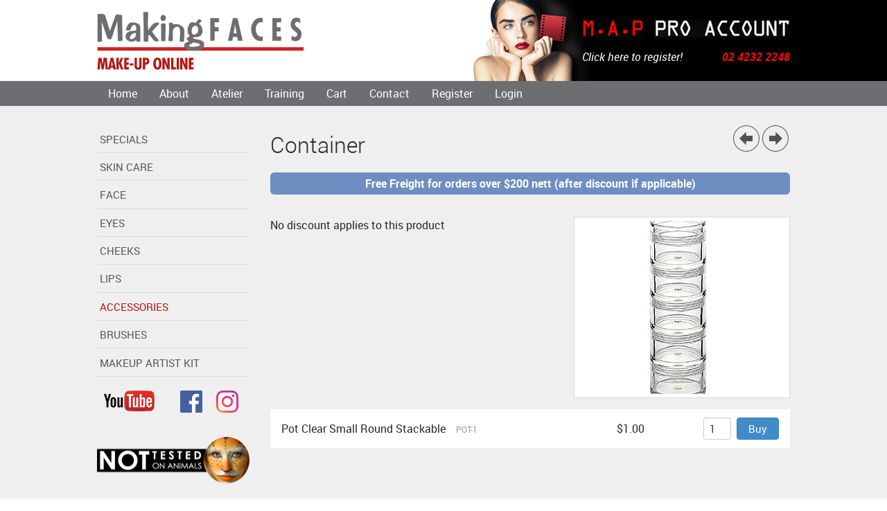

--- FILE ---
content_type: text/html; charset=utf-8
request_url: https://www.makingfacesmakeuponline.com.au/accessories/container
body_size: 2921
content:
<!doctype html><html lang="en"><head><meta charset="utf-8" />
<meta name="viewport" content="width=device-width,initial-scale=1,shrink-to-fit=no" />
<meta name="description" content="No discount applies to this product" />
<meta name="generator" content="Drupal 7 (https://www.drupal.org)" />
<link rel="canonical" href="https://www.makingfacesmakeuponline.com.au/accessories/container" />
<link rel="shortlink" href="https://www.makingfacesmakeuponline.com.au/node/96" />
<meta property="og:site_name" content="Making Faces Makeup" />
<meta property="og:type" content="article" />
<meta property="og:url" content="https://www.makingfacesmakeuponline.com.au/accessories/container" />
<meta property="og:title" content="Container" />
<meta property="og:description" content="No discount applies to this product" />
<meta property="og:updated_time" content="2024-08-13T13:37:10+10:00" />
<meta property="article:published_time" content="2015-09-03T13:56:14+10:00" />
<meta property="article:modified_time" content="2024-08-13T13:37:10+10:00" />
<link rel="apple-touch-icon-precomposed" href="/sites/all/themes/makingfaces/apple-touch-icon.png" />
<link rel="shortcut icon" href="https://www.makingfacesmakeuponline.com.au/sites/makingfacesmakeuponline.com.au/themes/makingfaces/favicon.ico" />
<title>Container | Making Faces Makeup</title><link rel="stylesheet" href="https://www.makingfacesmakeuponline.com.au/sites/makingfacesmakeuponline.com.au/files/css/css_XPOQo77Emg9kQiF84XWvgHNq5GSVteehyCm3a4HpUcY.css" />
<link rel="stylesheet" href="https://www.makingfacesmakeuponline.com.au/sites/makingfacesmakeuponline.com.au/files/css/css_Q6Dwm1_dGTyAi8xEExfzalnsTStXHyreO0h-L86LVHs.css" />
<link rel="stylesheet" href="https://www.makingfacesmakeuponline.com.au/sites/makingfacesmakeuponline.com.au/files/css/css_nlrGZ3QLqrqUfiPHCsna5UADwDEzj-okw9UpQMHgVFA.css" />
<link rel="stylesheet" href="https://www.makingfacesmakeuponline.com.au/sites/makingfacesmakeuponline.com.au/files/css/css_hzbv280L4PFR6NFQhbdVp7iEgguX4g88otlCuY1OcN4.css" />
<link rel="dns-prefetch" href="//track.gaug.es"><link rel="preconnect" href="//track.gaug.es"><script src="https://www.makingfacesmakeuponline.com.au/sites/makingfacesmakeuponline.com.au/files/js/js_6UR8aB1w5-y_vdUUdWDWlX2QhWu_qIXlEGEV48YgV-c.js"></script>
<script src="https://www.makingfacesmakeuponline.com.au/sites/makingfacesmakeuponline.com.au/files/js/js_onbE0n0cQY6KTDQtHO_E27UBymFC-RuqypZZ6Zxez-o.js"></script>
<script src="https://www.makingfacesmakeuponline.com.au/sites/makingfacesmakeuponline.com.au/files/js/js_gHk2gWJ_Qw_jU2qRiUmSl7d8oly1Cx7lQFrqcp3RXcI.js"></script>
<script>jQuery.extend(Drupal.settings, {"basePath":"\/","pathPrefix":"","setHasJsCookie":0,"ajaxPageState":{"theme":"makingfaces","theme_token":"UH_qgCBf6BhQxowFEIt80PuvSYp3SJNIlCBWb7aZcP8","js":{"0":1,"sites\/makingfacesmakeuponline.com.au\/themes\/platypus\/js\/platypus.min.js":1,"sites\/makingfacesmakeuponline.com.au\/themes\/makingfaces\/js\/plugins.min.js":1,"sites\/makingfacesmakeuponline.com.au\/themes\/makingfaces\/js\/app.min.js":1,"sites\/all\/modules\/jquery_update\/replace\/jquery\/2.2\/jquery.min.js":1,"misc\/jquery-extend-3.4.0.js":1,"misc\/jquery-html-prefilter-3.5.0-backport.js":1,"misc\/jquery.once.js":1,"misc\/drupal.js":1,"sites\/all\/modules\/jquery_update\/js\/jquery_browser.js":1,"misc\/form-single-submit.js":1,"sites\/all\/modules\/entityreference\/js\/entityreference.js":1},"css":{"sites\/makingfacesmakeuponline.com.au\/themes\/platypus\/css\/core\/system.base.css":1,"sites\/makingfacesmakeuponline.com.au\/themes\/platypus\/css\/core\/system.menus.css":1,"sites\/makingfacesmakeuponline.com.au\/themes\/platypus\/css\/core\/system.messages.css":1,"sites\/makingfacesmakeuponline.com.au\/themes\/platypus\/css\/core\/system.theme.css":1,"sites\/makingfacesmakeuponline.com.au\/themes\/platypus\/css\/core\/field.css":1,"sites\/makingfacesmakeuponline.com.au\/themes\/platypus\/css\/core\/node.css":1,"sites\/makingfacesmakeuponline.com.au\/themes\/platypus\/css\/core\/user.css":1,"sites\/makingfacesmakeuponline.com.au\/themes\/platypus\/css\/core\/views.css":1,"sites\/makingfacesmakeuponline.com.au\/themes\/platypus\/css\/core\/ctools.css":1,"sites\/makingfacesmakeuponline.com.au\/modules\/commerce_user\/commerce_user.css":1,"sites\/all\/modules\/commerce_price_savings_formatter\/theme\/commerce_price_savings_formatter.css":1,"sites\/makingfacesmakeuponline.com.au\/themes\/platypus\/css\/platypus.css":1,"sites\/makingfacesmakeuponline.com.au\/themes\/makingfaces\/css\/style.css":1}},"urlIsAjaxTrusted":{"\/accessories\/container":true}});</script>
</head><body class="html not-front not-logged-in node-type-product sidebar"><header role="banner"><div class="container"><div class="brand"><a href="/" title="Home" rel="home"><img src="/sites/makingfacesmakeuponline.com.au/themes/makingfaces/logo.png" alt=""></a></div><div class="banners"><a href="/user/register" class="register"><span>Pro Account -</span> Click here to register!</a><a href="tel:0242322248" class="phone">02 4232 2248</a>
</div>
</div></header><nav class="navigation" role="navigation"><ul><li><a href="/">Home</a></li><li><a href="/about">About</a></li><li><a href="/atelier">Atelier</a></li><li><a href="/training">Training</a></li><li><a href="/cart">Cart</a></li><li><a href="/contact">Contact</a></li><li><a href="/user/register">Register</a></li><li><a href="/user">Login</a></li></ul></nav><article role="main" class="product"><div class="container"><div class="content"><header><h1>Container</h1></header><ul class="pagination"><li class="prev"><a href="/accessories/single-eyelashes" title="Previous"><span>Previous</span></a></li><li class="next"><a href="/accessories/false-eyelash-applicator" title="Next"><span>Next</span></a></li></ul>
<div class="delivery">Free Freight for orders over $200 nett (after discount if applicable)</div>
<div class="product"><figure class="img-medium"><img src="https://www.makingfacesmakeuponline.com.au/sites/makingfacesmakeuponline.com.au/files/styles/medium/public/images/0156.jpg" alt=""></figure><p>No discount applies to this product</p>
</div><ul class="products"><li> <div class="product-details"><div class="product-title">Pot Clear Small Round Stackable<span class="product-sku"> POT-1</span></div><div class="product-price">$1.00</div></div><form class="commerce-add-to-cart commerce-cart-add-to-cart-form-341 in-stock" autocomplete="off" action="/accessories/container" method="post" id="commerce-cart-add-to-cart-form-341" accept-charset="UTF-8"><div><input type="hidden" name="product_id" value="341" />
<input type="hidden" name="form_build_id" value="form-FW2xJck-vgVEkjTauCfLngZzkH5C9owijllGnbwE44s" />
<input type="hidden" name="form_id" value="commerce_cart_add_to_cart_form_341" />
<div id="edit-line-item-fields" class="form-wrapper"></div><div class="form-item form-type-textfield form-item-quantity"> <label class="element-invisible" for="edit-quantity">Quantity </label> <input type="text" id="edit-quantity" name="quantity" value="1" size="2" maxlength="128" class="form-text" /></div><input class="btn-primary form-submit" type="submit" id="edit-submit" name="op" value="Buy" /></div></form></li></ul></div><aside><nav class="subnav"><ul><li><a href="/clearance">Specials</a></li><li><a href="/skin-care">Skin Care</a></li><li><a href="/face">Face</a></li><li><a href="/eyes">Eyes</a></li><li><a href="/cheeks">Cheeks</a></li><li><a href="/lips">Lips</a></li><li class="active-trail"><a href="/accessories">Accessories</a></li><li><a href="/brushes">Brushes</a></li><li><a href="/makeup-artist-kit">Makeup Artist Kit</a></li></ul></nav><ul class="social"><li class="youtube"><a href="http://www.youtube.com/user/ateliermaquillage">YouTube</a></li><li class="facebook"><a href="https://www.facebook.com/Making.Faces.Makeup.Studio">Facebook</a></li><li class="instagram"><a href="https://www.instagram.com/makingfacesmakeupandhair">Instagram</a></li>
</ul>
<figure><img src="/sites/makingfacesmakeuponline.com.au/themes/makingfaces/img/animals.png" alt="Not tested on animals"></figure><figure><img src="/sites/makingfacesmakeuponline.com.au/themes/makingfaces/img/covid.png" alt="We're Covid safe" width="100" height="100"></figure>
</aside>
</div></article><footer role="contentinfo"><div class="container"><p class="copyright">Copyright © 2025 MFS Makeup Pty Ltd. All rights reserved. <span>|</span> Phone 02 4232 2248<br>7 Hothersal Street Kiama NSW 2533 <span>|</span> ABN: 63 108 352 549 <span>|</span> <a href="/legal">Terms and Conditions</a></p>
</div></footer><script>var _gauges=_gauges||[];(function(){var t=document.createElement('script');t.type='text/javascript';t.async=true;t.id='gauges-tracker';t.setAttribute('data-site-id', '5241087f108d7b195c000002');t.setAttribute('data-track-path','https://track.gaug.es/track.gif');t.src='https://d2fuc4clr7gvcn.cloudfront.net/track.js';var s=document.getElementsByTagName('script')[0];s.parentNode.insertBefore(t,s);})();</script>
<script src="https://www.makingfacesmakeuponline.com.au/sites/makingfacesmakeuponline.com.au/files/js/js_J5cG58dHJfB1ilO1qmdV43mNGSKGBsnPzU9HGJGnwis.js"></script>
</body></html>

--- FILE ---
content_type: text/css
request_url: https://www.makingfacesmakeuponline.com.au/sites/makingfacesmakeuponline.com.au/files/css/css_XPOQo77Emg9kQiF84XWvgHNq5GSVteehyCm3a4HpUcY.css
body_size: 5733
content:
#autocomplete{border:1px solid #aaa;overflow:hidden;position:absolute;z-index:100;border-color:rgba(82,168,236,0.8);outline:0;outline:thin dotted \9;-webkit-box-shadow:inset 0 1px 1px rgba(0,0,0,0.075),0 0 8px rgba(82,168,236,0.6);-moz-box-shadow:inset 0 1px 1px rgba(0,0,0,0.075),0 0 8px rgba(82,168,236,0.6);box-shadow:inset 0 1px 1px rgba(0,0,0,0.075),0 0 8px rgba(82,168,236,0.6);}#autocomplete ul{list-style:none;list-style-image:none;margin:0;padding:0;font-size:14px;}#autocomplete li{padding:0.285714286em 0.571428571em;background:#fff;color:#000;cursor:default;white-space:pre;zoom:1;}html.js input.form-autocomplete{background-image:url(/sites/makingfacesmakeuponline.com.au/themes/platypus/css/core/img/throbber.gif);background-position:99% 0;background-repeat:no-repeat;}html.js input.throbbing{background-position:99% -31px;}html.js fieldset.collapsed{margin-bottom:1.375em;border-bottom-width:0;border-left-width:0;border-right-width:0;}html.js fieldset.collapsed .fieldset-wrapper{display:none;}fieldset.collapsible{position:relative;}fieldset.collapsible .fieldset-legend{display:block;}html.js fieldset.collapsible .fieldset-legend{background:url(/sites/makingfacesmakeuponline.com.au/themes/platypus/css/core/img/menu-expanded.png) 5px 45% no-repeat;padding-left:20px;}html.js fieldset.collapsed .fieldset-legend{background-image:url(/sites/makingfacesmakeuponline.com.au/themes/platypus/css/core/img/menu-collapsed.png);background-position:5px 45%;}.fieldset-legend span.summary{color:#999;font-size:0.9em;margin-left:0.5em;}fieldset.collapsible legend{font-size:1.125em;line-height:2;}.form-textarea-wrapper textarea{display:block;margin:0;width:100%;-moz-box-sizing:border-box;-webkit-box-sizing:border-box;box-sizing:border-box;}.grippie{display:none;}body.drag{cursor:move;}.draggable a.tabledrag-handle{cursor:move;float:left;width:13px;height:13px;margin:3px 0 0 -26px;overflow:hidden;text-decoration:none;}a.tabledrag-handle:hover{text-decoration:none;}a.tabledrag-handle .handle{width:13px;height:13px;margin:0;padding:0;background:url(/sites/makingfacesmakeuponline.com.au/themes/platypus/css/core/img/draggable.png) no-repeat 0 0;}a.tabledrag-handle-hover .handle{background-position:0 -20px;}div.indentation{float:left;height:1.7em;margin:-0.4em 0.2em -0.4em -0.4em;padding:0.42em 0 0.42em 0.6em;width:20px;}div.tree-child{background:url(/sites/makingfacesmakeuponline.com.au/themes/platypus/css/core/img/tree.png) no-repeat 11px center;}div.tree-child-last{background:url(/sites/makingfacesmakeuponline.com.au/themes/platypus/css/core/img/tree-bottom.png) no-repeat 11px center;}div.tree-child-horizontal{background:url(/sites/makingfacesmakeuponline.com.au/themes/platypus/css/core/img/tree.png) no-repeat -11px center;}.tabledrag-toggle-weight-wrapper{position:absolute;margin-top:5px;right:0;width:16px;height:14px;overflow:hidden;z-index:10;}.tabledrag-toggle-weight{display:block;padding:0;width:16px;height:14px;font-size:0;text-indent:-10000px;background:#636B75 url(/sites/makingfacesmakeuponline.com.au/themes/platypus/css/core/img/weight.png) no-repeat 0 0;}.tabledrag-toggle-weight:hover{background-color:#2173AF;}.node-form .tabledrag-toggle-weight-wrapper{display:none;}.tabledrag-changed-warning{margin-bottom:0.5em;}table.sticky-header{background-color:#fff;background-color:rgba(255,255,255,0.9);margin-top:0;z-index:10;}table.sticky-header th{border-top:1px solid #DDD;border-bottom:1px solid #DDD;}* table.sticky-header th{-moz-box-sizing:content-box;-webkit-box-sizing:content-box;box-sizing:content-box;}form .sticky-header th.field-label{padding-left:0;}.progress .bar{border:1px solid;background:#fff;}.progress .filled{height:1.5em;width:5px;}.progress .percentage{float:right;}.ajax-progress{float:left;display:block;width:15px;height:15px;margin:0 0 0 -25px;z-index:2;}.ajax-progress .throbber{background:transparent url(/sites/makingfacesmakeuponline.com.au/themes/platypus/css/core/img/spinner.gif) no-repeat 0 0;float:left;width:15px;height:15px;margin:2px;}.ajax-progress .message{display:none;}tr .ajax-progress .throbber{margin:0 2px;}.ajax-progress-bar{width:16em;}.container-inline div,.container-inline label{display:inline;}.container-inline .fieldset-wrapper{display:block;margin-bottom:0.625em;}.container-inline div.form-type-select,.container-inline .form-submit{display:block;float:left;margin-top:0;margin-right:0.625em;}.container-inline .form-actions,.container-inline.form-actions{margin-top:0;margin-bottom:0;}.container-inline input.form-select,.container-inline select{vertical-align:baseline;}.nowrap{white-space:nowrap;}html.js .js-hide{display:none;}.element-hidden{display:none;}.element-invisible{position:absolute !important;clip:rect(1px 1px 1px 1px);clip:rect(1px,1px,1px,1px);}.element-invisible.element-focusable:active,.element-invisible.element-focusable:focus{position:static !important;clip:auto;}.clearfix:after{content:"";display:table;clear:both;}
ul.menu{border:none;list-style:none;text-align:left;}ul.menu li{margin:0 0 0 0.5em;}ul li.expanded{list-style-image:url(/sites/makingfacesmakeuponline.com.au/themes/platypus/css/core/img/menu-expanded.png);list-style-type:circle;}ul li.collapsed{list-style-image:url(/sites/makingfacesmakeuponline.com.au/themes/platypus/css/core/img/menu-collapsed.png);list-style-type:disc;}ul li.leaf{list-style-image:url(/sites/makingfacesmakeuponline.com.au/themes/platypus/css/core/img/menu-leaf.png);list-style-type:square;}li.expanded,li.collapsed,li.leaf{padding:0.2em 0.5em 0 0;margin:0;}li a.active{color:#000;}td.menu-disabled{background:#ccc;}ul.inline,ul.links.inline{display:inline;margin:0;padding-left:0;}ul.inline li{display:inline;list-style-type:none;padding:0 0.5em 0 0;}.breadcrumb{margin:30px 0;padding-bottom:0;list-style:none;font-size:13px;color:#666;text-shadow:0 1px 0 white;background:none;border:1px solid #DDD;-webkit-border-radius:4px;-moz-border-radius:4px;border-radius:4px;}.breadcrumb li{float:left;margin:0;padding:0 0 0 1em;background:none;}.breadcrumb li a{float:left;margin-left:0px;padding:0.5em 1.75em 0.5em 0;color:#999;text-decoration:none;background:url(/sites/makingfacesmakeuponline.com.au/themes/platypus/css/core/img/separator.png) no-repeat 100% 50%;}.breadcrumb li a:hover{color:#777;}
div.messages{margin:1.125em 0;padding:0.5em 2.1875em 0.5em 0.875em;color:#c09853;border:1px solid #fbeed5;text-shadow:0 1px 0 rgba(255,255,255,0.5);background-color:#fcf8e3;-webkit-border-radius:4px;-moz-border-radius:4px;border-radius:4px;}div.messages a:link,div.messages a:visited{color:inherit;font-weight:bold;text-decoration:underline;}div.messages a:hover{text-decoration:none;}div.status,.ok{color:#468847;background-color:#dff0d8;border-color:#d6e9c6;}div.error{color:#b94a48;background-color:#f2dede;border-color:#eed3d7;}div.warning{color:#3a87ad;background-color:#d9edf7;border-color:#bce8f1;}.alert-block{padding-top:14px;padding-bottom:14px;}.alert-block > p,.alert-block > ul{margin-bottom:0;}.alert-block p + p{margin-top:5px;}table tr.ok{background-color:#dff0d8;}table tr.error{background-color:#f2dede;}table tr.warning{background-color:#d9edf7;}div.messages ul{margin:0 0 0 18px;padding:0;}div.messages ul li{list-style-image:none;}div.messages p:last-child{margin-bottom:0;}
form{position:relative;margin:0 0 1.25em 0;padding:0;}fieldset{margin:0;padding:0;border:0;}hr{border:1px solid gray;height:1px;}img{border:0;}table{width:100%;margin-bottom:1.25em;max-width:100%;font-size:0.9375em;background-color:transparent;border-collapse:collapse;border-spacing:0;}table th,table td{padding:0.375rem 0.5rem;line-height:1.25;text-align:left;border-bottom:1px solid #e1e1e1;}table th:last-child,table td:last-child{padding-right:0;}table th{font-weight:bold;}table thead th{vertical-align:bottom;}table th{font-weight:bold;}table thead th{font-size:0.933333333em;vertical-align:bottom;}table label{font-size:0.933333333em;}@media (max-width:47.9375em){table{width:100%;margin-bottom:0.9375em;overflow-x:scroll;overflow-y:hidden;-webkit-overflow-scrolling:touch;-ms-overflow-style:-ms-autohiding-scrollbar;}}tr.even,tr.odd{padding:0;border-bottom:1px solid #ddd;}tr.disabled{-ms-filter:"progid:DXImageTransform.Microsoft.Alpha(Opacity=50)";-moz-opacity:0.5;opacity:0.5;}td.active{background-color:rgba(146,208,238,0.15);}th.active img{display:inline;}tr.selected td{background:#ffc;}table th a{display:block;position:relative;}table img{float:right;display:inline-block;}table img.file-icon{float:left;margin-right:0.5em;}table th.active a{padding:0 25px 0 0;}table th.active img{position:absolute;top:3px;right:3px;}table select,table textarea,table input.form-text{margin-bottom:0;}table .description{font-size:0.857142857em;color:#777;}table p{margin:0;}ul.action-links{margin:0 0 22px 0;padding:0;list-style-type:none;overflow:hidden;}ul.action-links li{float:left;margin:0 1em 0 0;}.item-list{margin-top:1.25em;margin-bottom:1.25em;}.item-list ul{list-style:none;margin-bottom:0;padding-left:0;}.item-list .title{font-weight:bold;}table .item-list{margin:0;padding:0;background:none;border:0;-webkit-border-radius:0;-moz-border-radius:0;border-radius:0;-webkit-box-shadow:none;-moz-box-shadow:none;box-shadow:none;}table .item-list ul{margin:0;border:0;}table .item-list li{padding:0;border:0;}.downloads{margin:0;padding-left:0;list-style:none;}.downloads li{}.downloads span.file img{display:inline;vertical-align:text-top;margin-right:0.5em;}button,input,select,textarea{margin:0;font-size:100%;vertical-align:middle;}input[type="checkbox"]{vertical-align:top;}button,input{line-height:normal;}button::-moz-focus-inner,input::-moz-focus-inner{padding:0;border:0;}button,html input[type="button"],input[type="reset"],input[type="submit"]{cursor:pointer;-webkit-appearance:button;}label,select,button,input[type="button"],input[type="reset"],input[type="submit"],input[type="radio"],input[type="checkbox"]{cursor:pointer;}input[type="search"]{-webkit-box-sizing:content-box;-moz-box-sizing:content-box;box-sizing:content-box;-webkit-appearance:textfield;}input[type="search"]::-webkit-search-decoration,input[type="search"]::-webkit-search-cancel-button{-webkit-appearance:none;}textarea{overflow:auto;vertical-align:top;}.textarea-counter{position:relative;}.textarea-counter .counter{position:absolute;top:0;right:0;width:12.5em;text-align:right;}label,input,button,select,textarea{font-size:1em;font-weight:normal;line-height:1.375em;}input,button,select,textarea{font-family:-apple-system,BlinkMacSystemFont,"Segoe UI",Roboto,"Helvetica Neue",Arial,sans-serif;}label{display:block;margin-bottom:0.285714286em;font-size:0.875em;font-weight:bold;line-height:1.5;}select,textarea,input.form-text,input.form-password{display:inline-block;padding:0.375rem 0.5rem;font-weight:400;font-size:0.9375rem;line-height:1.25;color:#333333;-moz-box-sizing:border-box;-webkit-box-sizing:border-box;box-sizing:border-box;}@media (max-width:631px){textarea,input.form-text,input.form-password{width:100%;}}textarea{height:auto;}textarea,input.form-text,input.form-password{background-color:#ffffff;border:1px solid #cccccc;-webkit-border-radius:3px;-moz-border-radius:3px;border-radius:3px;-webkit-box-shadow:inset 0 1px 1px rgba(0,0,0,0.075);-moz-box-shadow:inset 0 1px 1px rgba(0,0,0,0.075);box-shadow:inset 0 1px 1px rgba(0,0,0,0.075);-webkit-transition:border linear 0.2s,box-shadow linear 0.2s;-moz-transition:border linear 0.2s,box-shadow linear 0.2s;-ms-transition:border linear 0.2s,box-shadow linear 0.2s;-o-transition:border linear 0.2s,box-shadow linear 0.2s;transition:border linear 0.2s,box-shadow linear 0.2s;}textarea:focus,input.form-text:focus,input.form-password:focus{border-color:rgba(82,168,236,0.8);outline:0;outline:thin dotted \9;-webkit-box-shadow:inset 0 1px 1px rgba(0,0,0,0.075),0 0 8px rgba(82,168,236,0.6);-moz-box-shadow:inset 0 1px 1px rgba(0,0,0,0.075),0 0 8px rgba(82,168,236,0.6);box-shadow:inset 0 1px 1px rgba(0,0,0,0.075),0 0 8px rgba(82,168,236,0.6);}.input-append:after{content:"";display:table;clear:both;}.input-append .input-append-addon,.input-append input.form-text{float:left;}.input-append-addon{padding:6px 12px;padding:0.375rem 0.5rem;font-weight:400;font-size:0.9375rem;line-height:1.25;color:#555;text-align:center;white-space:nowrap;vertical-align:middle;background-color:#eee;border:1px solid #ccc;-webkit-border-radius:3px 0 0 3px;-moz-border-radius:3px 0 0 3px;border-radius:3px 0 0 3px;}.input-append input.form-text,.input-append a.btn{-webkit-border-radius:3px 0 0 3px;-moz-border-radius:3px 0 0 3px;border-radius:3px 0 0 3px;}.input-append input.form-submit{-webkit-border-radius:0 3px 3px 0;-moz-border-radius:0 3px 3px 0;border-radius:0 3px 3px 0;}.form-type-radio label,.form-type-checkbox label{position:relative;display:block;margin-bottom:0.25em;padding-left:1.75em;font-weight:400;cursor:pointer;}label.option{font-weight:normal;font-size:1em;text-align:left;}label.option input{position:absolute;z-index:-1;opacity:0;}.form-indicator{position:absolute;top:0.25rem;left:0;width:1rem;height:1rem;background:#e6e6e6;}.form-type-checkbox,.form-type-radio{position:relative;}.form-type-checkbox .form-indicator{-webkit-border-radius:0.1875rem;-moz-border-radius:0.1875rem;border-radius:0.1875rem;}.form-type-radio .form-indicator{border-radius:50%;}label.option:hover input ~ .form-indicator,label.option input:focus ~ .form-indicator{background:#ccc;}label.option input:checked ~ .form-indicator{background:#428bca;}label.option:hover input:not([disabled]):checked ~ .form-indicator,label.option input:checked:focus ~ .form-indicator{background:#3276b1;}label.option input:disabled ~ .form-indicator{pointer-events:none;opacity:0.6;background:#e6e6e6;}.form-indicator:after{position:absolute;display:none;content:"";}label.option input:checked ~ .form-indicator:after{display:block;}.form-type-checkbox .form-indicator:after{top:0.125rem;left:0.375rem;width:0.1875rem;height:0.5rem;-ms-transform:rotate(45deg);-webkit-transform:rotate(45deg);transform:rotate(45deg);border:solid #fff;border-width:0 0.125rem 0.125rem 0;}.form-type-checkbox input:disabled ~ .form-indicator:after{border-color:#7b7b7b;}.form-type-radio .form-indicator:after{top:0.3125rem;left:0.3125rem;width:0.375rem;height:0.375rem;border-radius:50%;background:#fff;}.form-type-radio input:disabled ~ .form-indicator:after{background:#7b7b7b;}input.form-submit{width:auto;}.form-disabled label{color:#b3babf;}.form-type-select{position:relative;}select{padding:0.375rem 2rem 0.375rem 0.75rem;font-weight:400;font-size:0.9375rem;line-height:1.25;max-width:100%;background:url([data-uri])
    right 0.75rem center no-repeat #fff;-webkit-background-size:8px 10px;background-size:8px 10px;border:1px solid #ccc;-webkit-appearance:none;-moz-appearance:none;appearance:none;-webkit-border-radius:3px;-moz-border-radius:3px;border-radius:3px;-webkit-transition:border linear 0.2s,box-shadow linear 0.2s;-moz-transition:border linear 0.2s,box-shadow linear 0.2s;-ms-transition:border linear 0.2s,box-shadow linear 0.2s;-o-transition:border linear 0.2s,box-shadow linear 0.2s;transition:border linear 0.2s,box-shadow linear 0.2s;-webkit-box-shadow:inset 0 -3px 5px rgba(0,0,0,0.025);-moz-box-shadow:inset 0 -3px 5px rgba(0,0,0,0.025);box-shadow:inset 0 -3px 5px rgba(0,0,0,0.025);}select:hover{color:#333;background-color:#fafafa;border-color:#adadad;}select:focus{color:#000;border:1px solid rgba(82,168,236,0.8);outline:0;outline:thin dotted \9;-webkit-box-shadow:inset 0 1px 1px rgba(0,0,0,0.075),0 0 8px rgba(82,168,236,0.6);-moz-box-shadow:inset 0 1px 1px rgba(0,0,0,0.075),0 0 8px rgba(82,168,236,0.6);box-shadow:inset 0 1px 1px rgba(0,0,0,0.075),0 0 8px rgba(82,168,236,0.6);}select::-ms-expand{display:none;}@media screen and (min-width:0\0){select{padding:0 0 0 0.375rem;height:2.125em;line-height:2.125;background:none;}}select:disabled{pointer-events:none;opacity:0.5;}select[multiple]{height:auto;padding:0.375rem 0.75rem;background:#fff;}input.form-file:focus,input.form-radio:focus,input.form-checkbox:focus{outline:thin dotted #333;outline:3px auto -webkit-focus-ring-color;outline-offset:-2px;}select[disabled],input[disabled]{cursor:not-allowed;background-color:#eee;-ms-filter:"progid:DXImageTransform.Microsoft.Alpha(Opacity=70)";-moz-opacity:70;opacity:0.7;}@media screen and (max-width:599px){select,textarea,input.form-text,input.form-password{font-size:16px !important;}}.btn,input.form-submit,.form-actions a,.action-links a{display:inline-block;margin-bottom:0;padding:0.375rem 1rem;font-weight:400;font-size:0.9375rem;line-height:1.25;color:#333;text-align:center;vertical-align:middle;cursor:pointer;white-space:nowrap;background-color:#fff;border:1px solid #ccc;border-radius:0.25rem;}.btn:focus,.btn:active:focus,.btn.active:focus,input.form-submit:focus,input.form-submit:active:focus,input.form-submit.active:focus,.form-actions a:focus,.form-actions a:active:focus,.form-actions a.active:focus,.action-links a:focus,.action-links a:active:focus,.action-links a.active:focus{outline:thin dotted;outline:5px auto -webkit-focus-ring-color;outline-offset:-2px;}.btn:hover,.btn:focus,input.form-submit:hover,input.form-submit:focus,.form-actions a:hover,.form-actions a:focus,.action-links a:hover,.action-links a:focus{color:#333;background-color:#ebebeb;border-color:#adadad;text-decoration:none !important;}.btn:active,.btn.active,input.form-submit:active,input.form-submit.active,.form-actions a:active,.form-actions a.active,.action-links a:active,.action-links a.active{outline:0;-webkit-box-shadow:inset 0 3px 5px rgba(0,0,0,0.125);box-shadow:inset 0 3px 5px rgba(0,0,0,0.125);}.btn.disabled,.btn[disabled],fieldset[disabled] .btn,input.form-submit.disabled,input.form-submit[disabled],.form-actions a.disabled,.action-links a.disabled{cursor:not-allowed;pointer-events:none;opacity:0.65;filter:alpha(opacity=65);-webkit-box-shadow:none;box-shadow:none;}.action-links a{padding:0.375rem 0.75rem 0.375rem 1.5rem;background:url(/sites/makingfacesmakeuponline.com.au/themes/platypus/css/core/img/add.png) no-repeat 0.25rem 50%;}.btn-primary,input.btn-primary{color:#fff;background-color:#428bca;border-color:#357ebd;}.btn-primary:hover,.btn-primary:focus,input.btn-primary:hover,input.btn-primary:focus{color:#fff;background-color:#3276b1;border-color:#285e8e;}.btn-primary:active,.btn-primary.active,input.btn-primary:active,input.btn-primary.active{background-image:none;background-color:#0070c9;}.btn-primary.disabled,.btn-primary.disabled:hover,.btn-primary[disabled]:hover,.btn-primary.disabled:focus,.btn-primary[disabled]:focus,.btn-primary.disabled:active,.btn-primary[disabled]:active,.btn-primary.disabled.active,.btn-primary[disabled].active,input.btn-primary.disabled,input.btn-primary.disabled:hover,input.btn-primary[disabled]:hover,input.btn-primary.disabled:focus,input.btn-primary[disabled]:focus,input.btn-primary.disabled:active,input.btn-primary[disabled]:active,input.btn-primary.disabled.active,input.btn-primary[disabled].active{background-color:#428bca;border-color:#357ebd;}.btn-secondary{color:#fff;background-color:#70a941;border-color:#518829;}.btn-secondary:hover,.btn-secondary:focus{color:#fff;background-color:#719f3c;border-color:#4b7720;}.form-actions a.btn-link{color:#008fd5;background-color:#fff;border-color:#fff;}.form-actions a.btn-link:hover,.form-actions a.btn-link:focus{color:#37464f;background-color:#fff;border-color:#fff;}.btn-link{padding:0.375rem 0.125rem;color:#0275d8;background:transparent;border-radius:0;border-color:#fff;}.btn-large{margin:1.5em 0;padding:0.75rem 1.5rem;font-size:1.25rem;border-radius:0.3rem;}.btn-group{position:relative;display:inline-block;vertical-align:middle;}.btn-group > .btn{position:relative;float:left;margin-left:0;}button{margin:0;background-image:none;outline:none;}.pull-left{float:left !important;}legend{display:block;padding:0.5em 0 0;font-size:1.125em;border:0;}.fieldset-wrapper{padding:0.625em 0;border-top:1px solid #e5e5e5;}@media (min-width:810px){legend{float:left;width:16%;}.fieldset-wrapper{padding-left:20%;}.fieldset-content{margin-left:1em;}}.fieldset-content:after{content:"";display:table;clear:both;}.fieldset-wrapper .fieldset-wrapper .fieldset-content,.vertical-tabs-pane .fieldset-content{margin-left:0;}.fieldset-description{font-size:1em;margin-bottom:0.625em;}.fieldset-wrapper:after{clear:both;}.vertical-tabs .fieldset-wrapper{padding-left:0;}.profile-inline .form-wrapper{float:left;margin-right:1.25em;}.fieldset-wrapper legend{float:none;width:100%;}.fieldset-wrapper .fieldset-wrapper{padding:0.625em 0;}.filter-wrapper .fieldset-wrapper{padding:0;}legend small{font-size:16px;color:#999999;}.form-group:after{content:"";display:table;clear:both;}.form-group > div{float:left;margin-right:1em;}.form-group > div:last-child{margin-right:0;}.form-item{margin-bottom:0.625em;}.form-actions{margin:0.625em 0;}.vertical-tabs{margin-bottom:0;}html.js .node-form > div > .form-actions{bottom:0;margin:0;padding:1em 0;background:#fff;}html.js .node-form > div > .form-actions.fixed-actions{position:fixed;z-index:100;border-top:1px solid #ddd;}html.js .node-form > div > .field-widget-image-image.fixed-images{position:fixed;height:150px;z-index:100;background:#fff;}.field-widget-image-image.fixed-images .fieldset-content{overflow:auto;}tr.odd .form-item,tr.even .form-item{margin-top:0;margin-bottom:0;}.field-multiple-table tr.odd .form-item,.field-multiple-table tr.even .form-item{margin-bottom:0.5em;}.field-type-telephone tr.odd .form-item,.field-type-telephone tr.even .form-item{margin-bottom:0.5em;}form .description{margin-top:0.25em;font-size:0.75em;color:#777;}.form-type-checkboxes .form-checkboxes .form-item,.form-type-radios .form-radios .form-item{margin:0;}.form-type-radios,.form-type-checkbox,.form-type-checkboxes,.form-type-password-confirm{margin-bottom:0.625em;}.form-type-radio .description,.form-type-checkbox .description{margin-left:2.4em;}input.form-checkbox,input.form-radio{vertical-align:middle;}.marker,.form-required{color:#f00;}.marker{margin-left:1em;font-size:0.785714286em;}.form-item input.error,.form-item textarea.error,.form-item select.error{border:2px solid red;}.form-actions input.form-submit{margin-right:5px;}.form-item .form-item{margin-bottom:0.5em;}.form-item .form-radios .form-item{margin-bottom:0;}.form-item .form-item input.form-text{margin-bottom:0;}.field-type-datetime legend{display:block;margin-bottom:0;padding:0;font-size:14px;font-weight:600;line-height:22px;color:#4b5c66;text-shadow:none;}.field-type-datetime .fieldset-wrapper{padding-top:5px;border-width:0;}.container-inline .form-actions,.container-inline.form-actions{margin-top:0;margin-bottom:0;}.field-type-double-field .container-inline .form-textarea-wrapper textarea{display:inline-block !important;width:auto !important;}.more-link{text-align:right;}.more-help-link{text-align:right;}.more-help-link a{background:url(/sites/makingfacesmakeuponline.com.au/themes/platypus/css/core/img/help.png) 0 50% no-repeat;padding:1px 0 1px 20px;}.item-list ul.pager{clear:both;text-align:center;border:0 none;}.item-list ul.pager li{display:inline;padding:0;list-style-type:none;background-image:none;border:0 none;}.item-list .pager a,.item-list .pager li.pager-current{padding:0.25em 0.5em;color:#8d949f;background:#ffffff;border:1px solid #eeeeee;-webkit-border-radius:3px;-moz-border-radius:3px;border-radius:3px;}.item-list .pager a:hover{color:#0082a6;border-color:#0082a6;}.item-list .pager li.pager-current{color:#222222;border-color:#8d949f;}#autocomplete li.selected{background:#0072b9;color:#fff;}html.js fieldset.collapsible .fieldset-legend a{color:#444;}html.js fieldset.collapsible .fieldset-legend{margin-left:-15px;padding-left:15px;background:url(/sites/makingfacesmakeuponline.com.au/themes/platypus/css/core/img/menu-expanded.png) 0 50% no-repeat;}html.js fieldset.collapsed .fieldset-legend{background-image:url(/sites/makingfacesmakeuponline.com.au/themes/platypus/css/core/img/menu-collapsed.png);background-position:0 50%;}.fieldset-legend span.summary{color:#999;font-size:0.9em;margin-left:0.5em;}tr.drag{background-color:#fe7;}tr.drag-previous{background-color:#ffd;}.tabledrag-toggle-weight{font-size:0.9em;}body div.tabledrag-changed-warning{margin-bottom:0.5em;}tr.selected td{background:#ffc;}td.checkbox,th.checkbox{text-align:center;}.progress{font-weight:bold;}.progress .bar{background:#ccc;border-color:#666;margin:0 0.2em;-moz-border-radius:3px;-webkit-border-radius:3px;border-radius:3px;}.progress .filled{background:#0072b9 url(/sites/makingfacesmakeuponline.com.au/themes/platypus/css/core/img/progress.gif);}.textarea-counter{position:relative;}.textarea-counter .counter{position:absolute;top:0;right:0;width:12.5em;text-align:right;}.textarea-counter .counter-warning{color:#38b031;}.textarea-counter .counter-exceeded{color:#a51b00;}nav.tasks:before,nav.tasks:after{content:"";display:table;}nav.tasks:after{clear:both;}nav.tasks{margin-bottom:0;padding:0.5em 1em;font-family:"Source Sans Pro","Lucida Grande","Helvetica Neue",Helvetica,Verdana,sans-serif;font-size:0.8125em;background-color:#ebedf2;border-bottom:1px solid #ddd;}nav.tasks ul{list-style:none;margin:0;padding:0;}nav.tasks > li{display:block;margin:0;border-bottom:1px solid #bbb;}nav.tasks a{display:block;padding:0.5em;text-decoration:none;color:#000;background-color:#ddd;}nav.tasks ul.secondary a{padding-left:1em;}nav.tasks a:focus,nav.tasks a:hover,nav.tasks a.is-active:focus{background-color:#eee;}nav.tasks a.is-active,nav.tasks li.is-active a,nav.tasks a.is-active:hover{background-color:#fff;}@media screen and (min-width:37.5em){nav.tasks{padding-bottom:0.5em;border-bottom:1px solid rgba(0,0,0,0.1);}nav.tasks ul{float:left;margin:0 0.5em 0 0;overflow:hidden;white-space:nowrap;}nav.tasks li{float:left;display:block;vertical-align:bottom;margin:0 5px 0 0;border:none;}nav.tasks a{float:left;padding:0.125em 0.5em 0.25em;color:#fff;background-color:rgba(0,0,0,0.2);-moz-border-radius:5px;-webkit-border-radius:5px;border-radius:5px;}nav.tasks ul.secondary a{padding-left:0.5em;}nav.tasks a:focus,nav.tasks a:hover,nav.tasks a.active:focus{color:#fff;background-color:rgba(0,0,0,0.4);}nav.tasks a.active,nav.tasks li.active a,nav.tasks a.active:hover{color:#fff;background-color:rgba(0,0,0,0.5);}nav.tasks ul.secondary{padding-left:1em;border-left:1px solid rgba(0,0,0,0.4);}}


--- FILE ---
content_type: text/css
request_url: https://www.makingfacesmakeuponline.com.au/sites/makingfacesmakeuponline.com.au/files/css/css_Q6Dwm1_dGTyAi8xEExfzalnsTStXHyreO0h-L86LVHs.css
body_size: 1144
content:
form .field-multiple-table{margin:0;}form .field-multiple-table thead th,form .field-multiple-table tr.even,form .field-multiple-table tr.odd,form .field-multiple-table td{border-width:0;}form .field-multiple-table thead{display:none;}form .field-multiple-table th{padding:0;}form .field-multiple-table .tabledrag-hide{padding-left:10px;}form .field-multiple-table td{padding:0;}form .field-multiple-table td.field-multiple-drag{width:1px;padding:0;vertical-align:top;}form .field-multiple-table td.field-multiple-drag a.tabledrag-handle{margin-left:-24px;margin-top:0.5em;padding:0;}form .field-multiple-table .text-format-wrapper{margin-top:0.25em;}form .field-add-more-submit{margin:0.5em 0.5em 0 0;}form .field-type-entityreference .field-add-more-submit{margin-top:0;}
.node-unpublished{background-color:#fff4f4;}.preview .node{background-color:#ffffea;}td.revision-current{background:#ffc;}
#permissions td{vertical-align:top;}#permissions td.module{padding:8px 5px 10px;font-weight:bold;}#permissions td.permission{padding:6px 8px 8px 1.5em;}#permissions tr.odd .form-item,#permissions tr.even .form-item{white-space:normal;}#user-admin-settings fieldset .fieldset-description{font-size:0.85em;padding-bottom:.5em;}#user-admin-roles td.edit-name{clear:both;}#user-admin-roles .form-item-name{float:left;margin-right:1em;}#user-login,#user-pass{margin-left:auto;margin-right:auto;max-width:19em;}.form-actions a.password-forgot{font-size:0.75em;}.password-parent,.confirm-parent{position:relative;}@media (max-width:599px){.password-parent,.confirm-parent{padding-bottom:3em;}}.password-parent{margin-bottom:0.5em;}.password-strength{position:absolute;top:5em;font-size:0.875em;}@media (min-width:600px){.password-strength{top:auto;left:22em;}}.password-strength-title{position:absolute;left:-9999px;}.password-indicator{position:absolute;top:1.75em;background-color:#C4C4C4;height:0.3em;width:6em;z-index:10;}.password-indicator div{height:100%;width:0%;background-color:#47C965;}input.password-confirm,input.password-field{margin-bottom:0.4em;}div.password-confirm{position:absolute;visibility:hidden;font-size:0.875em;line-height:1.5;margin-bottom:0.25em;}@media (max-width:599px){.password-confirm{top:5em;}}@media (min-width:600px){.password-confirm{left:22em;}}div.form-item div.password-suggestions{width:22em;padding:0.5em 1.125em;margin-bottom:1em;color:#3a87ad;border:1px solid #bce8f1;text-shadow:0 1px 0 rgba(255,255,255,0.5);background-color:#d9edf7;-webkit-border-radius:4px;-moz-border-radius:4px;border-radius:4px;}div.password-suggestions ul{margin-bottom:0;}.profile h2{display:block;margin:0;padding:0.5em 0 0;font-size:1.125em;font-weight:normal;line-height:1.5;border:0;}.profile-wrapper{padding:0.625em 0;border-top:1px solid #E5E5E5;}.profile-wrapper .description{margin-top:0.25em;font-size:0.75em;color:#777;}.profile-wrapper .fieldset-wrapper .fieldset-content{margin-left:0;}@media (min-width:48.0625em){.profile h2{float:left;width:16%;}.profile-wrapper{padding-left:20%;}}.profile .user-picture{float:right;margin:0;}.user-picture{width:32px;}.user-picture img{-webkit-border-radius:50%;-moz-border-radius:50%;border-radius:50%;}.file-input-wrapper input[type=file],.file-input-wrapper input[type=file]:focus,.file-input-wrapper input[type=file]:hover{position:absolute;top:0;left:0;cursor:pointer;opacity:0;filter:alpha(opacity=0);z-index:99;outline:0;}
.views-exposed-form .views-exposed-widget{float:left;padding:0.5em 0.5em 0 0;}.views-exposed-form .views-exposed-widget .form-submit{margin-top:1.785714286em;}.views-exposed-form .form-item,.views-exposed-form .form-submit{margin-top:0;margin-bottom:0.125em;}.views-exposed-form label{font-weight:bold;}.views-exposed-widgets{margin-bottom:.5em;}.views-align-left{text-align:left;}.views-align-right{text-align:right;}.views-align-center{text-align:center;}.views-view-grid tbody{border-top:none;}.view .progress-disabled{float:none;}


--- FILE ---
content_type: text/css
request_url: https://www.makingfacesmakeuponline.com.au/sites/makingfacesmakeuponline.com.au/files/css/css_nlrGZ3QLqrqUfiPHCsna5UADwDEzj-okw9UpQMHgVFA.css
body_size: 724
content:
.ctools-locked{color:red;border:1px solid red;padding:1em;}.ctools-owns-lock{background:#FFFFDD none repeat scroll 0 0;border:1px solid #F0C020;padding:1em;}a.ctools-ajaxing,input.ctools-ajaxing,button.ctools-ajaxing,select.ctools-ajaxing{padding-right:18px !important;background:url(/sites/makingfacesmakeuponline.com.au/themes/platypus/css/core/img/status-active.gif) right center no-repeat;}div.ctools-ajaxing{float:left;width:18px;background:url(/sites/makingfacesmakeuponline.com.au/themes/platypus/css/core/img/status-active.gif) center center no-repeat;}.ctools-button-processed{-webkit-border-radius:4px;-moz-border-radius:4px;border-radius:4px;}.ctools-content ul.actions{margin:0;}.ctools-dropbutton-processed .ctools-link{border-left:1px solid rgb(232,232,232);}
.customers:before,.customers:after{content:"";display:table;}.customers:after{clear:both;}.customers{*zoom:1;}div.addressfield-container-inline > div.form-item{float:left;margin-right:1em;}div.addressfield-container-inline.country-GB > div.form-item{float:none;margin-right:auto;}div.addressfield-container-inline:after{content:".";display:block;height:0;clear:both;visibility:hidden;}* html div.addressfield-container-inline{height:1%;}*:first-child + html div.addressfield-container-inline{min-height:1%;}#customers label{color:#737c84;}#customers .form-submit{margin-left:20%;}#customers .fieldset-wrapper .form-submit{margin-left:0;}
.commerce-price-savings-formatter-prices .price-label{text-align:right;color:#666;}.commerce-price-savings-formatter-prices .price-amount{text-align:left;white-space:nowrap;}.commerce-price-savings-formatter-list .price-amount{text-decoration:line-through;}.commerce-price-savings-formatter-price .price-amount{font-size:1.2em;}.commerce-price-savings-formatter-prices-down .commerce-price-savings-formatter-price .price-amount{color:#009402;}.commerce-price-savings-formatter-prices-down .commerce-price-savings-formatter-savings .price-amount{color:#009402;}.commerce-price-savings-formatter-prices-count-1 .commerce-price-savings-formatter-list .price-amount{text-decoration:none;}table.commerce-price-savings-formatter-prices{width:auto;color:#323232;}.commerce-price-savings-formatter-prices tr.odd,.commerce-price-savings-formatter-prices tr.even{background:none;}.commerce-price-savings-formatter-prices tr td{padding:0 12px;vertical-align:middle;font-size:0.86em;line-height:1.1em;}.commerce-price-savings-formatter-prices-inline .price-label{font-size:0.6em;}.commerce-price-savings-formatter-prices-inline tr.even,.commerce-price-savings-formatter-prices-inline tr.odd{border:0;}.commerce-price-savings-formatter-prices-inline tr td{text-align:center;padding:0 6px;}.commerce-price-savings-formatter-prices-inline tr.commerce-price-savings-formatter-label-row td{line-height:0.6em;}


--- FILE ---
content_type: text/css
request_url: https://www.makingfacesmakeuponline.com.au/sites/makingfacesmakeuponline.com.au/files/css/css_hzbv280L4PFR6NFQhbdVp7iEgguX4g88otlCuY1OcN4.css
body_size: 9712
content:
article,aside,figure,figcaption,footer,header,nav,picture,section{display:block;}audio,canvas,video{display:inline-block;}html{font-family:-apple-system,BlinkMacSystemFont,"Segoe UI",Roboto,"Helvetica Neue",Arial,sans-serif;font-size:16px;line-height:1.5;}body{margin:0;color:#292929;background-color:#fff;-webkit-text-size-adjust:100%;-ms-text-size-adjust:100%;}a{color:#008fd5;text-decoration:none;-webkit-tap-highlight-color:rgba(0,0,0,0);}a:focus{outline:thin dotted #333;outline:5px auto -webkit-focus-ring-color;outline-offset:-2px;}a:hover{color:#37464f;}a:hover,a:active{outline:0;}h1,h2,h3,h4,h5,h6{margin-top:0;margin-bottom:0.5rem;font-weight:400;text-rendering:optimizeLegibility;}h1{font-size:2rem;font-weight:300;}h2{margin-top:1.5rem;font-size:1.5rem;}h3{margin-top:1.5rem;font-size:1.25rem;}h4,h5,h6{margin-top:1rem;font-size:1rem;}p{margin-top:0;margin-bottom:1rem;}blockquote{padding:.5rem 1rem;margin:.8rem 0;color:#7a7a7a;border-left:.25rem solid #e5e5e5;}@media (min-width:600px){blockquote{padding-right:5rem;padding-left:1.25rem;}}blockquote p:last-child{margin-bottom:0;}ul,ol,dl{margin-top:0;margin-bottom:1rem;}dt{font-weight:bold;}dd{margin-left:1em;}abbr,acronym{border-bottom:.1em dotted #999;cursor:help;}#abbr-tooltip{position:fixed;bottom:-5em;left:0;right:0;padding:1em .5em;font-size:1em;text-align:center;background-color:rgba(255,255,255,0.95);border-top:1px solid #CCC;transition:bottom cubic-bezier(0.73,0,0.27,1) 0.3s;-webkit-transform:translateZ(0);transform:translateZ(0);}#abbr-tooltip.visible{bottom:0em;}figure,picture{margin:0 0 1em;}figure img{display:block;margin:0 auto;}figcaption{margin-top:0.125em;font-size:0.8125em;color:#666;}@media (min-width:600px){figure.right{float:right;margin-left:1.25em;clear:right;}figure.right figcaption{text-align:right;}figure.left{float:left;margin-right:1.25em;clear:left;}figure.left figcaption{text-align:left;}}img{display:block;width:auto\9;height:auto;max-width:100%;vertical-align:middle;border:0;-ms-interpolation-mode:bicubic;}picture img{width:100%;}.google-maps img{max-width:none;}.google-maps{position:relative;padding-bottom:75%;height:0;overflow:hidden;}.google-maps iframe{position:absolute;top:0;left:0;width:100% !important;height:100% !important;}video{width:100% !important;height:auto !important;}hr{margin-top:2em;margin-bottom:2.5em;height:0;border-width:0;border-top:1px solid #E1E1E1;-moz-box-sizing:content-box;box-sizing:content-box;}@font-face{font-family:'Inconsolata';src:url(/sites/makingfacesmakeuponline.com.au/themes/platypus/fonts/inconsolata-regular.eot);src:url(/sites/makingfacesmakeuponline.com.au/themes/platypus/fonts/inconsolata-regular.eot?#iefix) format("embedded-opentype"),url(/sites/makingfacesmakeuponline.com.au/themes/platypus/fonts/inconsolata-regular.woff2) format("woff2"),url(/sites/makingfacesmakeuponline.com.au/themes/platypus/fonts/inconsolata-regular.woff) format("woff"),url(/sites/makingfacesmakeuponline.com.au/themes/platypus/fonts/inconsolata-regular.ttf) format("truetype");font-weight:400;font-style:normal;}body:after{content:'phone-only';display:none;}@media (min-width:600px){body:after{content:'tablet-portrait-up';}}@media (min-width:900px){body:after{content:'tablet-landscape-up';}}@media (min-width:1200px){body:after{content:'desktop-up';}}.muted{color:#888;}article,footer[role="contentinfo"]{padding:1.25em 3.125% 1em;}article header,.container{position:relative;margin:0 auto;max-width:1000px;}article header:after,.container:after{content:"";display:table;clear:both;}.modaal-accessible-hide{position:absolute !important;clip:rect(1px 1px 1px 1px);clip:rect(1px,1px,1px,1px);padding:0 !important;border:0 !important;height:1px !important;width:1px !important;overflow:hidden;}.modaal-overlay{position:fixed;top:0;left:0;width:100%;height:100%;z-index:999;opacity:0;}.modaal-wrapper{display:block;position:fixed;top:0;left:0;width:100%;height:100%;z-index:9999;overflow:auto;opacity:1;box-sizing:border-box;transition:all 0.3s ease-in-out;}.modaal-wrapper *{box-sizing:border-box;-webkit-font-smoothing:antialiased;-moz-osx-font-smoothing:grayscale;-webkit-backface-visibility:hidden;}.modaal-wrapper .modaal-close{border:none;background:transparent;padding:0;-webkit-appearance:none;}.modaal-wrapper.modaal-start_none{display:none;opacity:1;}.modaal-wrapper.modaal-start_fade{opacity:0;}.modaal-wrapper *[tabindex="0"]{outline:none !important;}.modaal-wrapper.modaal-fullscreen{overflow:hidden;}.modaal-outer-wrapper{display:table;position:relative;width:100%;height:100%;}.modaal-fullscreen .modaal-outer-wrapper{display:block;}.modaal-inner-wrapper{display:table-cell;width:100%;height:100%;position:relative;vertical-align:middle;text-align:center;padding:80px 25px;}.modaal-fullscreen .modaal-inner-wrapper{padding:0;display:block;vertical-align:top;}.modaal-container{position:relative;display:inline-block;margin:auto;text-align:left;color:#000;max-width:1000px;border-radius:5px;background:#fff;box-shadow:0 4px 15px rgba(0,0,0,0.2);cursor:auto;}.modaal-container.is_loading{height:100px;width:100px;overflow:hidden;}.modaal-fullscreen .modaal-container{max-width:none;height:100%;overflow:auto;}.modaal-close{position:fixed;right:20px;top:20px;color:#fff;cursor:pointer;opacity:1;width:50px;height:50px;background:rgba(0,0,0,0);border-radius:100%;transition:all 0.2s ease-in-out;}.modaal-close:focus,.modaal-close:hover{outline:none;background:#fff;}.modaal-close:focus:before,.modaal-close:focus:after,.modaal-close:hover:before,.modaal-close:hover:after{background:#b93d0c;}.modaal-close span{position:absolute !important;clip:rect(1px 1px 1px 1px);clip:rect(1px,1px,1px,1px);padding:0 !important;border:0 !important;height:1px !important;width:1px !important;overflow:hidden;}.modaal-close:before,.modaal-close:after{display:block;content:" ";position:absolute;top:14px;left:23px;width:4px;height:22px;border-radius:4px;background:#fff;transition:background 0.2s ease-in-out;}.modaal-close:before{transform:rotate(-45deg);}.modaal-close:after{transform:rotate(45deg);}.modaal-fullscreen .modaal-close{background:#afb7bc;right:10px;top:10px;}.modaal-content-container{padding:30px;}.modaal-confirm-wrap{padding:30px 0 0;text-align:center;font-size:0;}.modaal-confirm-btn{font-size:14px;display:inline-block;margin:0 10px;vertical-align:middle;cursor:pointer;border:none;background:transparent;}.modaal-confirm-btn.modaal-ok{padding:10px 15px;color:#fff;background:#555;border-radius:3px;transition:background 0.2s ease-in-out;}.modaal-confirm-btn.modaal-ok:hover{background:#2f2f2f;}.modaal-confirm-btn.modaal-cancel{text-decoration:underline;}.modaal-confirm-btn.modaal-cancel:hover{text-decoration:none;color:#2f2f2f;}@keyframes instaReveal{0%{opacity:0;}100%{opacity:1;}}@-o-keyframes instaReveal{0%{opacity:0;}100%{opacity:1;}}@-moz-keyframes instaReveal{0%{opacity:0;}100%{opacity:1;}}@-webkit-keyframes instaReveal{0%{opacity:0;}100%{opacity:1;}}@-ms-keyframes instaReveal{0%{opacity:0;}100%{opacity:1;}}.modaal-instagram .modaal-container{width:auto;background:transparent;box-shadow:none !important;}.modaal-instagram .modaal-content-container{padding:0;background:transparent;}.modaal-instagram .modaal-content-container > blockquote{width:1px !important;height:1px !important;opacity:0 !important;}.modaal-instagram iframe{opacity:0;margin:-6px !important;border-radius:0 !important;width:1000px !important;max-width:800px !important;box-shadow:none !important;animation:instaReveal 1s linear forwards;}.modaal-image .modaal-container{width:auto;max-width:1500px;}.modaal-gallery-wrap{position:relative;color:#fff;}.modaal-gallery-item{display:none;}.modaal-gallery-item img{display:block;}.modaal-gallery-item.is_active{display:block;}.modaal-gallery-label{position:absolute;left:0;width:100%;margin:20px 0 0;font-size:18px;text-align:center;color:#fff;}.modaal-gallery-label:focus{outline:none;}.modaal-gallery-control{position:absolute;top:50%;transform:translateY(-50%);opacity:1;cursor:pointer;color:#fff;width:50px;height:50px;background:rgba(0,0,0,0);border:none;border-radius:100%;transition:all 0.2s ease-in-out;}.modaal-gallery-control.is_hidden{opacity:0;cursor:default;}.modaal-gallery-control:focus,.modaal-gallery-control:hover{outline:none;background:#fff;}.modaal-gallery-control:focus:before,.modaal-gallery-control:focus:after,.modaal-gallery-control:hover:before,.modaal-gallery-control:hover:after{background:#afb7bc;}.modaal-gallery-control span{position:absolute !important;clip:rect(1px 1px 1px 1px);clip:rect(1px,1px,1px,1px);padding:0 !important;border:0 !important;height:1px !important;width:1px !important;overflow:hidden;}.modaal-gallery-control:before,.modaal-gallery-control:after{display:block;content:" ";position:absolute;top:16px;left:25px;width:4px;height:18px;border-radius:4px;background:#fff;transition:background 0.2s ease-in-out;}.modaal-gallery-control:before{margin:-5px 0 0;transform:rotate(-45deg);}.modaal-gallery-control:after{margin:5px 0 0;transform:rotate(45deg);}.modaal-gallery-next{left:100%;margin-left:40px;}.modaal-gallery-prev{right:100%;margin-right:40px;}.modaal-gallery-prev:before,.modaal-gallery-prev:after{left:22px;}.modaal-gallery-prev:before{margin:5px 0 0;transform:rotate(-45deg);}.modaal-gallery-prev:after{margin:-5px 0 0;transform:rotate(45deg);}.modaal-video-wrap{margin:auto 50px;position:relative;}.modaal-video-container{position:relative;padding-bottom:56.25%;height:0;overflow:hidden;max-width:100%;box-shadow:0 0 10px rgba(0,0,0,0.3);background:#000;max-width:1300px;margin-left:auto;margin-right:auto;}.modaal-video-container iframe,.modaal-video-container object,.modaal-video-container embed{position:absolute;top:0;left:0;width:100%;height:100%;}.modaal-iframe .modaal-container{width:auto;max-width:none;}.modaal-iframe-elem{width:100%;display:block;}@media only screen and (min-width:1400px){.modaal-video-container{padding-bottom:0;height:731px;}}@media only screen and (max-width:1140px){.modaal-gallery-item img{width:100%;}.modaal-gallery-control{top:auto;bottom:20px;transform:none;background:rgba(0,0,0,0.7);}.modaal-gallery-control:before,.modaal-gallery-control:after{background:#fff;}.modaal-gallery-next{left:auto;right:20px;}.modaal-gallery-prev{left:20px;right:auto;}}@media screen and (max-width:900px){.modaal-instagram iframe{width:500px !important;}}@media screen and (max-height:1100px){.modaal-instagram iframe{width:700px !important;}}@media screen and (max-height:1000px){.modaal-inner-wrapper{padding-top:60px;padding-bottom:60px;}.modaal-instagram iframe{width:600px !important;}}@media screen and (max-height:900px){.modaal-instagram iframe{width:500px !important;}.modaal-video-container{max-width:900px;max-height:510px;}}@media only screen and (max-width:600px){.modaal-instagram iframe{width:280px !important;}}@media only screen and (max-height:1024px){.modaal-gallery-item img{width:auto !important;max-height:85vh;}}@media only screen and (max-height:820px){.modaal-gallery-label{display:none;}}.modaal-loading-spinner{background:none;position:absolute;width:200px;height:200px;top:50%;left:50%;margin:-100px 0 0 -100px;transform:scale(0.25);}@-ms-keyframes modaal-loading-spinner{0%{opacity:1;-ms-transform:scale(1.5);-moz-transform:scale(1.5);-webkit-transform:scale(1.5);-o-transform:scale(1.5);transform:scale(1.5);}100%{opacity:.1;-ms-transform:scale(1);-moz-transform:scale(1);-webkit-transform:scale(1);-o-transform:scale(1);transform:scale(1);}}@-moz-keyframes modaal-loading-spinner{0%{opacity:1;-ms-transform:scale(1.5);-moz-transform:scale(1.5);-webkit-transform:scale(1.5);-o-transform:scale(1.5);transform:scale(1.5);}100%{opacity:.1;-ms-transform:scale(1);-moz-transform:scale(1);-webkit-transform:scale(1);-o-transform:scale(1);transform:scale(1);}}@-webkit-keyframes modaal-loading-spinner{0%{opacity:1;-ms-transform:scale(1.5);-moz-transform:scale(1.5);-webkit-transform:scale(1.5);-o-transform:scale(1.5);transform:scale(1.5);}100%{opacity:.1;-ms-transform:scale(1);-moz-transform:scale(1);-webkit-transform:scale(1);-o-transform:scale(1);transform:scale(1);}}@-o-keyframes modaal-loading-spinner{0%{opacity:1;-ms-transform:scale(1.5);-moz-transform:scale(1.5);-webkit-transform:scale(1.5);-o-transform:scale(1.5);transform:scale(1.5);}100%{opacity:.1;-ms-transform:scale(1);-moz-transform:scale(1);-webkit-transform:scale(1);-o-transform:scale(1);transform:scale(1);}}@keyframes modaal-loading-spinner{0%{opacity:1;-ms-transform:scale(1.5);-moz-transform:scale(1.5);-webkit-transform:scale(1.5);-o-transform:scale(1.5);transform:scale(1.5);}100%{opacity:.1;-ms-transform:scale(1);-moz-transform:scale(1);-webkit-transform:scale(1);-o-transform:scale(1);transform:scale(1);}}.modaal-loading-spinner > div{width:24px;height:24px;margin-left:4px;margin-top:4px;position:absolute;}.modaal-loading-spinner > div > div{width:100%;height:100%;border-radius:15px;background:#fff;}.modaal-loading-spinner > div:nth-of-type(1) > div{-ms-animation:modaal-loading-spinner 1s linear infinite;-moz-animation:modaal-loading-spinner 1s linear infinite;-webkit-animation:modaal-loading-spinner 1s linear infinite;-o-animation:modaal-loading-spinner 1s linear infinite;animation:modaal-loading-spinner 1s linear infinite;-ms-animation-delay:0s;-moz-animation-delay:0s;-webkit-animation-delay:0s;-o-animation-delay:0s;animation-delay:0s;}.modaal-loading-spinner > div:nth-of-type(2) > div,.modaal-loading-spinner > div:nth-of-type(3) > div{-ms-animation:modaal-loading-spinner 1s linear infinite;-moz-animation:modaal-loading-spinner 1s linear infinite;-webkit-animation:modaal-loading-spinner 1s linear infinite;-o-animation:modaal-loading-spinner 1s linear infinite;}.modaal-loading-spinner > div:nth-of-type(1){-ms-transform:translate(84px,84px) rotate(45deg) translate(70px,0);-moz-transform:translate(84px,84px) rotate(45deg) translate(70px,0);-webkit-transform:translate(84px,84px) rotate(45deg) translate(70px,0);-o-transform:translate(84px,84px) rotate(45deg) translate(70px,0);transform:translate(84px,84px) rotate(45deg) translate(70px,0);}.modaal-loading-spinner > div:nth-of-type(2) > div{animation:modaal-loading-spinner 1s linear infinite;-ms-animation-delay:.12s;-moz-animation-delay:.12s;-webkit-animation-delay:.12s;-o-animation-delay:.12s;animation-delay:.12s;}.modaal-loading-spinner > div:nth-of-type(2){-ms-transform:translate(84px,84px) rotate(90deg) translate(70px,0);-moz-transform:translate(84px,84px) rotate(90deg) translate(70px,0);-webkit-transform:translate(84px,84px) rotate(90deg) translate(70px,0);-o-transform:translate(84px,84px) rotate(90deg) translate(70px,0);transform:translate(84px,84px) rotate(90deg) translate(70px,0);}.modaal-loading-spinner > div:nth-of-type(3) > div{animation:modaal-loading-spinner 1s linear infinite;-ms-animation-delay:.25s;-moz-animation-delay:.25s;-webkit-animation-delay:.25s;-o-animation-delay:.25s;animation-delay:.25s;}.modaal-loading-spinner > div:nth-of-type(4) > div,.modaal-loading-spinner > div:nth-of-type(5) > div{-ms-animation:modaal-loading-spinner 1s linear infinite;-moz-animation:modaal-loading-spinner 1s linear infinite;-webkit-animation:modaal-loading-spinner 1s linear infinite;-o-animation:modaal-loading-spinner 1s linear infinite;}.modaal-loading-spinner > div:nth-of-type(3){-ms-transform:translate(84px,84px) rotate(135deg) translate(70px,0);-moz-transform:translate(84px,84px) rotate(135deg) translate(70px,0);-webkit-transform:translate(84px,84px) rotate(135deg) translate(70px,0);-o-transform:translate(84px,84px) rotate(135deg) translate(70px,0);transform:translate(84px,84px) rotate(135deg) translate(70px,0);}.modaal-loading-spinner > div:nth-of-type(4) > div{animation:modaal-loading-spinner 1s linear infinite;-ms-animation-delay:.37s;-moz-animation-delay:.37s;-webkit-animation-delay:.37s;-o-animation-delay:.37s;animation-delay:.37s;}.modaal-loading-spinner > div:nth-of-type(4){-ms-transform:translate(84px,84px) rotate(180deg) translate(70px,0);-moz-transform:translate(84px,84px) rotate(180deg) translate(70px,0);-webkit-transform:translate(84px,84px) rotate(180deg) translate(70px,0);-o-transform:translate(84px,84px) rotate(180deg) translate(70px,0);transform:translate(84px,84px) rotate(180deg) translate(70px,0);}.modaal-loading-spinner > div:nth-of-type(5) > div{animation:modaal-loading-spinner 1s linear infinite;-ms-animation-delay:.5s;-moz-animation-delay:.5s;-webkit-animation-delay:.5s;-o-animation-delay:.5s;animation-delay:.5s;}.modaal-loading-spinner > div:nth-of-type(6) > div,.modaal-loading-spinner > div:nth-of-type(7) > div{-ms-animation:modaal-loading-spinner 1s linear infinite;-moz-animation:modaal-loading-spinner 1s linear infinite;-webkit-animation:modaal-loading-spinner 1s linear infinite;-o-animation:modaal-loading-spinner 1s linear infinite;}.modaal-loading-spinner > div:nth-of-type(5){-ms-transform:translate(84px,84px) rotate(225deg) translate(70px,0);-moz-transform:translate(84px,84px) rotate(225deg) translate(70px,0);-webkit-transform:translate(84px,84px) rotate(225deg) translate(70px,0);-o-transform:translate(84px,84px) rotate(225deg) translate(70px,0);transform:translate(84px,84px) rotate(225deg) translate(70px,0);}.modaal-loading-spinner > div:nth-of-type(6) > div{animation:modaal-loading-spinner 1s linear infinite;-ms-animation-delay:.62s;-moz-animation-delay:.62s;-webkit-animation-delay:.62s;-o-animation-delay:.62s;animation-delay:.62s;}.modaal-loading-spinner > div:nth-of-type(6){-ms-transform:translate(84px,84px) rotate(270deg) translate(70px,0);-moz-transform:translate(84px,84px) rotate(270deg) translate(70px,0);-webkit-transform:translate(84px,84px) rotate(270deg) translate(70px,0);-o-transform:translate(84px,84px) rotate(270deg) translate(70px,0);transform:translate(84px,84px) rotate(270deg) translate(70px,0);}.modaal-loading-spinner > div:nth-of-type(7) > div{animation:modaal-loading-spinner 1s linear infinite;-ms-animation-delay:.75s;-moz-animation-delay:.75s;-webkit-animation-delay:.75s;-o-animation-delay:.75s;animation-delay:.75s;}.modaal-loading-spinner > div:nth-of-type(7){-ms-transform:translate(84px,84px) rotate(315deg) translate(70px,0);-moz-transform:translate(84px,84px) rotate(315deg) translate(70px,0);-webkit-transform:translate(84px,84px) rotate(315deg) translate(70px,0);-o-transform:translate(84px,84px) rotate(315deg) translate(70px,0);transform:translate(84px,84px) rotate(315deg) translate(70px,0);}.modaal-loading-spinner > div:nth-of-type(8) > div{-ms-animation:modaal-loading-spinner 1s linear infinite;-moz-animation:modaal-loading-spinner 1s linear infinite;-webkit-animation:modaal-loading-spinner 1s linear infinite;-o-animation:modaal-loading-spinner 1s linear infinite;animation:modaal-loading-spinner 1s linear infinite;-ms-animation-delay:.87s;-moz-animation-delay:.87s;-webkit-animation-delay:.87s;-o-animation-delay:.87s;animation-delay:.87s;}.modaal-loading-spinner > div:nth-of-type(8){-ms-transform:translate(84px,84px) rotate(360deg) translate(70px,0);-moz-transform:translate(84px,84px) rotate(360deg) translate(70px,0);-webkit-transform:translate(84px,84px) rotate(360deg) translate(70px,0);-o-transform:translate(84px,84px) rotate(360deg) translate(70px,0);transform:translate(84px,84px) rotate(360deg) translate(70px,0);}.popover-content,.modal-popover-content{display:none;}.modal-popover-rtl{direction:rtl;text-align:right;}.modal-popover{position:absolute;top:0;left:0;z-index:400;display:none;max-width:300px;min-width:50px;min-height:32px;padding:1px;text-align:left;white-space:normal;background-color:#ffffff;background-clip:padding-box;border:1px solid #cccccc;border:1px solid rgba(0,0,0,0.2);border-radius:6px;-webkit-box-shadow:0 5px 10px rgba(0,0,0,0.2);box-shadow:0 5px 10px rgba(0,0,0,0.2);}.modal-popover.top,.modal-popover.top-left,.modal-popover.top-right{margin-top:-10px;}.modal-popover.right,.modal-popover.right-top,.modal-popover.right-bottom{margin-left:10px;}.modal-popover.bottom,.modal-popover.bottom-left,.modal-popover.bottom-right{margin-top:10px;}.modal-popover.left,.modal-popover.left-top,.modal-popover.left-bottom{margin-left:-10px;}.modal-popover.pop{-webkit-transform:scale(0.8);-o-transform:scale(0.8);transform:scale(0.8);-webkit-transition:transform 0.15s cubic-bezier(0.3,0,0,1.5);-o-transition:transform 0.15s cubic-bezier(0.3,0,0,1.5);transition:transform 0.15s cubic-bezier(0.3,0,0,1.5);opacity:0;filter:alpha(opacity=0);}.modal-popover.pop-out{-webkit-transition-property:"opacity,transform";-o-transition-property:"opacity,transform";transition-property:"opacity,transform";-webkit-transition:0.15s linear;-o-transition:0.15s linear;transition:0.15s linear;opacity:0;filter:alpha(opacity=0);}.modal-popover.fade,.modal-popover.fade-out{-webkit-transition:opacity 0.15s linear;-o-transition:opacity 0.15s linear;transition:opacity 0.15s linear;opacity:0;filter:alpha(opacity=0);}.modal-popover.out{opacity:0;filter:alpha(opacity=0);}.modal-popover.in{-webkit-transform:none;-o-transform:none;transform:none;opacity:1;filter:alpha(opacity=100);}.modal-popover .modal-popover-content{padding:9px 14px;overflow:auto;display:block;}.modal-popover .modal-popover-content > div:first-child{}.modal-popover-inner .close{font-family:arial;margin:8px 10px 0 0;float:right;font-size:16px;font-weight:bold;line-height:16px;color:#000000;text-shadow:0 1px 0 #fff;opacity:0.2;filter:alpha(opacity=20);text-decoration:none;}.modal-popover-inner .close:hover,.modal-popover-inner .close:focus{opacity:0.5;filter:alpha(opacity=50);}.modal-popover-inner .close:after{content:"\00D7";width:0.8em;height:0.8em;padding:4px;position:relative;}.modal-popover-title{padding:0.5em 1em;margin:0;font-size:0.875em;font-weight:bold;line-height:1.25;background-color:#ffffff;border-bottom:1px solid #f2f2f2;border-radius:5px 5px 0 0;}.modal-popover-content{padding:0.5em 1em;overflow:auto;display:none;overflow:auto;display:block;font-size:0.875em;}.modal-popover-inverse{background-color:rgba(29,39,46,0.95);color:#eeeeee;}.modal-popover-inverse .modal-popover-title{background:rgba(29,39,46,0.95);border-bottom:1px solid #3b3b3b;color:#eeeeee;}.modal-no-padding .modal-popover-content{padding:0;}.modal-no-padding .list-group-item{border-right:none;border-left:none;}.modal-no-padding .list-group-item:first-child{border-top:0;}.modal-no-padding .list-group-item:last-child{border-bottom:0;}.modal-popover > .modal-arrow,.modal-popover > .modal-arrow:after{position:absolute;display:block;width:0;height:0;border-color:transparent;border-style:solid;}.modal-popover > .modal-arrow{border-width:11px;}.modal-popover > .modal-arrow:after{border-width:10px;content:"";}.modal-popover.top > .modal-arrow,.modal-popover.top-right > .modal-arrow,.modal-popover.top-left > .modal-arrow{bottom:-11px;left:50%;margin-left:-11px;border-top-color:#999999;border-top-color:rgba(0,0,0,0.25);border-bottom-width:0;}.modal-popover.top > .modal-arrow:after,.modal-popover.top-right > .modal-arrow:after,.modal-popover.top-left > .modal-arrow:after{content:" ";bottom:1px;margin-left:-10px;border-top-color:#ffffff;border-bottom-width:0;}.modal-popover.right > .modal-arrow,.modal-popover.right-top > .modal-arrow,.modal-popover.right-bottom > .modal-arrow{top:50%;left:-11px;margin-top:-11px;border-left-width:0;border-right-color:#999999;border-right-color:rgba(0,0,0,0.25);}.modal-popover.right > .modal-arrow:after,.modal-popover.right-top > .modal-arrow:after,.modal-popover.right-bottom > .modal-arrow:after{content:" ";left:1px;bottom:-10px;border-left-width:0;border-right-color:#ffffff;}.modal-popover.bottom > .modal-arrow,.modal-popover.bottom-right > .modal-arrow,.modal-popover.bottom-left > .modal-arrow{top:-11px;left:50%;margin-left:-11px;border-bottom-color:#999999;border-bottom-color:rgba(0,0,0,0.25);border-top-width:0;}.modal-popover.bottom > .modal-arrow:after,.modal-popover.bottom-right > .modal-arrow:after,.modal-popover.bottom-left > .modal-arrow:after{content:" ";top:1px;margin-left:-10px;border-bottom-color:#ffffff;border-top-width:0;}.modal-popover.left > .modal-arrow,.modal-popover.left-top > .modal-arrow,.modal-popover.left-bottom > .modal-arrow{top:50%;right:-11px;margin-top:-11px;border-right-width:0;border-left-color:#999999;border-left-color:rgba(0,0,0,0.25);}.modal-popover.left > .modal-arrow:after,.modal-popover.left-top > .modal-arrow:after,.modal-popover.left-bottom > .modal-arrow:after{content:" ";right:1px;border-right-width:0;border-left-color:#ffffff;bottom:-10px;}.modal-popover-inverse.top > .modal-arrow,.modal-popover-inverse.top-left > .modal-arrow,.modal-popover-inverse.top-right > .modal-arrow,.modal-popover-inverse.top > .modal-arrow:after,.modal-popover-inverse.top-left > .modal-arrow:after,.modal-popover-inverse.top-right > .modal-arrow:after{border-top-color:rgba(29,39,46,0.95);}.modal-popover-inverse.right > .modal-arrow,.modal-popover-inverse.right-top > .modal-arrow,.modal-popover-inverse.right-bottom > .modal-arrow,.modal-popover-inverse.right > .modal-arrow:after,.modal-popover-inverse.right-top > .modal-arrow:after,.modal-popover-inverse.right-bottom > .modal-arrow:after{border-right-color:rgba(29,39,46,0.95);}.modal-popover-inverse.bottom > .modal-arrow,.modal-popover-inverse.bottom-left > .modal-arrow,.modal-popover-inverse.bottom-right > .modal-arrow,.modal-popover-inverse.bottom > .modal-arrow:after,.modal-popover-inverse.bottom-left > .modal-arrow:after,.modal-popover-inverse.bottom-right > .modal-arrow:after{border-bottom-color:rgba(29,39,46,0.95);}.modal-popover-inverse.left > .modal-arrow,.modal-popover-inverse.left-top > .modal-arrow,.modal-popover-inverse.left-bottom > .modal-arrow,.modal-popover-inverse.left > .modal-arrow:after,.modal-popover-inverse.left-top > .modal-arrow:after,.modal-popover-inverse.left-bottom > .modal-arrow:after{border-left-color:rgba(29,39,46,0.95);}.modal-popover i.icon-refresh:before{content:"";}.modal-popover i.icon-refresh{display:block;width:30px;height:30px;font-size:20px;top:50%;left:50%;position:absolute;margin-left:-15px;margin-right:-15px;background:url(/sites/makingfacesmakeuponline.com.au/themes/platypus/img/loading.gif) no-repeat;}@-webkit-keyframes rotate{100%{-webkit-transform:rotate(360deg);}}@keyframes rotate{100%{transform:rotate(360deg);}}.modal-popover-backdrop{background-color:rgba(0,0,0,0.65);width:100%;height:100%;position:fixed;top:0;left:0;z-index:9998;}.modal-popover .dropdown-menu{display:block;position:relative;top:0;border:none;box-shadow:none;float:none;}img[data-action="zoom"]{cursor:pointer;cursor:-webkit-zoom-in;cursor:-moz-zoom-in;}.zoom-img,.zoom-img-wrap{position:relative;z-index:666;-webkit-transition:all 300ms;-o-transition:all 300ms;transition:all 300ms;}img.zoom-img{cursor:pointer;cursor:-webkit-zoom-out;cursor:-moz-zoom-out;}.zoom-overlay{z-index:420;background:#fff;position:fixed;top:0;left:0;right:0;bottom:0;pointer-events:none;filter:"alpha(opacity=0)";opacity:0;-webkit-transition:opacity 300ms;-o-transition:opacity 300ms;transition:opacity 300ms;}.zoom-overlay-open .zoom-overlay{filter:"alpha(opacity=100)";opacity:1;}.zoom-overlay-open,.zoom-overlay-transitioning{cursor:default;}@media print{body,body.dock{padding-top:0 !important;}*{background:transparent !important;font-family:Helvetica,Arial,sans-serif !important;color:black !important;text-shadow:none !important;filter:none !important;-ms-filter:none !important;}header,article,section,figure,figcaption{display:block;}a,a:visited{text-decoration:underline;}a[href^=http]:after{content:" <" attr(href) "> ";}a[href^="#"]:after{content:"";}h2,h3{page-break-after:avoid;}dt{font-weight:bold;}#dock,nav,.nav-toggle,.nav-toggle:before,.navigation,.messages,.action-links,footer[role="contentinfo"] p,footer[role="contentinfo"] ul{display:none !important;}footer[role="contentinfo"] p.copyright{display:block;}img{max-width:100% !important;}thead{display:table-header-group;}tr,img{page-break-inside:avoid;}}
h1{margin:0 0 .5em;font-family:"Roboto","Helvetica Neue",Helvetica,Arial,sans-serif;font-size:1.5em;font-weight:300}@media(min-width:600px){h1{font-size:2em}}h2{margin:1em 0 .5em;font-family:"Roboto","Helvetica Neue",Helvetica,Arial,sans-serif;font-size:1.25em;font-weight:300;line-height:1.214285714}@media(min-width:600px){h2{font-size:1.5em}}h3{margin-bottom:.5em;font-family:"Roboto","Helvetica Neue",Helvetica,Arial,sans-serif;font-weight:700}figure.img-medium,figure.img-large{display:inline-block;margin-left:auto;margin-right:auto;padding:5px;background:#fff;border:1px solid #d9dbdd}figure.img-small{margin:0;padding:3px;border:1px solid #d9dbdd;-webkit-border-radius:3px;-moz-border-radius:3px;border-radius:3px}@media(min-width:600px){figure.right{float:right;margin-left:1.25em;clear:right}figure.right figcaption{text-align:right}figure.left{float:left;margin-right:1.25em;clear:left}figure.left figcaption{text-align:left}}.strike{color:#999;text-decoration:line-through}form .description-strong{margin:.25em 0 .5em;font-size:.8125rem;color:#333}form .description-strong a{font-weight:bold}@font-face{font-family:"Roboto";font-weight:normal;font-style:normal;src:url(/sites/makingfacesmakeuponline.com.au/themes/makingfaces/fonts/Roboto-Regular.eot);src:url(/sites/makingfacesmakeuponline.com.au/themes/makingfaces/fonts/Roboto-Regular.eot?#iefix) format("embedded-opentype"),url(/sites/makingfacesmakeuponline.com.au/themes/makingfaces/fonts/Roboto-Regular.woff) format("woff"),url(/sites/makingfacesmakeuponline.com.au/themes/makingfaces/fonts/Roboto-Regular.ttf) format("truetype"),url(/sites/makingfacesmakeuponline.com.au/themes/makingfaces/fonts/Roboto-Regular.svg#robotoregular) format("svg")}@font-face{font-family:"Roboto";font-weight:normal;font-style:italic;src:url(/sites/makingfacesmakeuponline.com.au/themes/makingfaces/fonts/Roboto-Italic.eot);src:url(/sites/makingfacesmakeuponline.com.au/themes/makingfaces/fonts/Roboto-Italic.eot?#iefix) format("embedded-opentype"),url(/sites/makingfacesmakeuponline.com.au/themes/makingfaces/fonts/Roboto-Italic.woff) format("woff"),url(/sites/makingfacesmakeuponline.com.au/themes/makingfaces/fonts/Roboto-Italic.ttf) format("truetype"),url(/sites/makingfacesmakeuponline.com.au/themes/makingfaces/fonts/Roboto-Italic.svg#robotoitalic) format("svg")}@font-face{font-family:"Roboto";font-weight:300;font-style:normal;src:url(/sites/makingfacesmakeuponline.com.au/themes/makingfaces/fonts/Roboto-Light.eot);src:url(/sites/makingfacesmakeuponline.com.au/themes/makingfaces/fonts/Roboto-Light.eot?#iefix) format("embedded-opentype"),url(/sites/makingfacesmakeuponline.com.au/themes/makingfaces/fonts/Roboto-Light.woff) format("woff"),url(/sites/makingfacesmakeuponline.com.au/themes/makingfaces/fonts/Roboto-Light.ttf) format("truetype"),url(/sites/makingfacesmakeuponline.com.au/themes/makingfaces/fonts/Roboto-Light.svg#robotolight) format("svg")}@font-face{font-family:"Roboto";font-weight:300;font-style:italic;src:url(/sites/makingfacesmakeuponline.com.au/themes/makingfaces/fonts/Roboto-LightItalic.eot);src:url(/sites/makingfacesmakeuponline.com.au/themes/makingfaces/fonts/Roboto-LightItalic.eot?#iefix) format("embedded-opentype"),url(/sites/makingfacesmakeuponline.com.au/themes/makingfaces/fonts/Roboto-LightItalic.woff) format("woff"),url(/sites/makingfacesmakeuponline.com.au/themes/makingfaces/fonts/Roboto-LightItalic.ttf) format("truetype"),url(/sites/makingfacesmakeuponline.com.au/themes/makingfaces/fonts/Roboto-LightItalic.svg#robotolight_italic) format("svg")}@font-face{font-family:"Roboto";font-weight:700;font-style:normal;src:url(/sites/makingfacesmakeuponline.com.au/themes/makingfaces/fonts/Roboto-Bold.eot);src:url(/sites/makingfacesmakeuponline.com.au/themes/makingfaces/fonts/Roboto-Bold.eot?#iefix) format("embedded-opentype"),url(/sites/makingfacesmakeuponline.com.au/themes/makingfaces/fonts/Roboto-Bold.woff) format("woff"),url(/sites/makingfacesmakeuponline.com.au/themes/makingfaces/fonts/Roboto-Bold.ttf) format("truetype"),url(/sites/makingfacesmakeuponline.com.au/themes/makingfaces/fonts/Roboto-Bold.svg#robotobold) format("svg")}@font-face{font-family:"Roboto";font-weight:700;font-style:italic;src:url(/sites/makingfacesmakeuponline.com.au/themes/makingfaces/fonts/Roboto-BoldItalic.eot);src:url(/sites/makingfacesmakeuponline.com.au/themes/makingfaces/fonts/Roboto-BoldItalic.eot?#iefix) format("embedded-opentype"),url(/sites/makingfacesmakeuponline.com.au/themes/makingfaces/fonts/Roboto-BoldItalic.woff) format("woff"),url(/sites/makingfacesmakeuponline.com.au/themes/makingfaces/fonts/Roboto-BoldItalic.ttf) format("truetype"),url(/sites/makingfacesmakeuponline.com.au/themes/makingfaces/fonts/Roboto-BoldItalic.svg#robotobold_italic) format("svg")}article.page,article.product,article.account,article.contact,section.range{padding:2em 4.6875%;background:#efefef}article.page aside,article.product aside,article.account aside,article.contact aside,section.range aside{margin:1px 0 0}article.page aside figure,article.product aside figure,article.account aside figure,article.contact aside figure,section.range aside figure{margin:2em 0 0}section.article{padding:2em 4.6875%}article.management{background:#fff}section.supplement{padding:1em 4.6875% 0}section.feature{padding:1em 4.6875% 0;background:#d7dadd}section.feature p{text-align:center}article .content:after,section .content:after{content:"";display:table;clear:both}.slides{position:relative;max-width:470px;height:380px;margin-bottom:1rem;border:5px solid #fff;overflow:hidden}.slides img{position:absolute;top:0;left:50%;margin-left:-235px;max-width:none;height:380px;z-index:9}@media(min-width:600px){.home-main{float:left;width:63%}.home-side{float:right;width:29%}}@media(min-width:900px){article.page aside,article.product aside,article.account aside,article.contact aside,section.range aside{float:left;width:22%}article.page .content,article.product .content,article.account .content,article.contact .content,section.range .content{float:right;width:75%}section.article .container{margin:0 auto;max-width:720px}}ul.pagination:after{content:"";display:table;clear:both}ul.pagination{position:absolute;top:-6px;right:0;float:right;width:84px;margin:0;margin-left:0;list-style-type:none}ul.pagination li{float:left;width:42px;height:42px}ul.pagination li a{display:block;width:42px;height:42px;border:0 none}ul.pagination li span{position:absolute !important;clip:rect(1px 1px 1px 1px);clip:rect(1px,1px,1px,1px)}ul.pagination li.prev a{background:url(/sites/makingfacesmakeuponline.com.au/themes/makingfaces/img/prevnext.png) no-repeat 0 0}ul.pagination li.prev a:hover{background:url(/sites/makingfacesmakeuponline.com.au/themes/makingfaces/img/prevnext.png) no-repeat 0 -42px}ul.pagination li.next a{background:url(/sites/makingfacesmakeuponline.com.au/themes/makingfaces/img/prevnext.png) no-repeat -42px 0}ul.pagination li.next a:hover{background:url(/sites/makingfacesmakeuponline.com.au/themes/makingfaces/img/prevnext.png) no-repeat -42px -42px}ul.pagination li.none{background:url(/sites/makingfacesmakeuponline.com.au/themes/makingfaces/img/prevnext.png) no-repeat 0 -84px}ul.range:after{content:"";display:table;clear:both}ul.range{padding-left:0;list-style:none}ul.range li{margin-bottom:1em}ul.range figure.img-medium{margin-bottom:0}ul.range img{width:100%}ul.range h3{margin:0 0 1em;font-size:.875em;color:#555}ul.range a:hover h3{color:#111}ul.range ul{padding-left:0;list-style:none}@media(min-width:600px){ul.range li{float:left;width:46.2406015%;margin-right:7.518797%}ul.range li:nth-child(2n+2){margin-right:0}ul.range li:nth-child(2n+1){clear:left}ul.range li li{float:none;width:auto;margin:0}}@media(min-width:900px){ul.range li{width:29.7297297%;margin-right:5.4054054%}ul.range li:nth-child(2n+2){margin-right:5.4054054%}ul.range li:nth-child(2n+1){clear:none}ul.range li:nth-child(3n+3){margin-right:0}ul.range li:nth-child(3n+1){clear:left}}ul.product-categories{margin:1em 0}ul.product-categories figure{float:left;width:25%}ul.product-categories a{display:block}ul.product-categories a:after{content:"";display:table;clear:both}ul.product-categories a h3{color:#c60a00}ul.product-categories a h3:hover{color:#c60a00}ul.product-categories a ul{color:#444}ul.product-categories a ul li{margin-bottom:.125rem}ul.product-categories h3{margin-bottom:.25em;font-size:1.125em;font-weight:400;text-transform:uppercase}ul.product-categories h3,ul.product-categories ul{float:right;width:65%}.commerce-add-to-cart *,.commerce-add-to-cart *::before,.commerce-add-to-cart *::after{box-sizing:border-box}.product:after{content:"";display:table;clear:both}div.product figure.img-medium{margin:0 auto 1em}@media only screen and (min-width:52em){div.product figure.img-medium{float:right;margin:0 0 1em 1.25em}}p.aud{font-size:.875em;text-align:center}#commerce-checkout-form-checkout p.aud{text-align:left}ul.products:before,ul.products:after{content:"";display:table}ul.products:after{clear:both}ul.products{padding:.25rem 1rem;clear:left;list-style:none;background:#fff}ul.products li:after{content:"";display:table;clear:both}ul.products li{padding:.5em 0 .5em;border-bottom:1px solid #d9dbdd}ul.products li:last-child{border-width:0}ul.products li a{color:#333}ul.products li a:hover{color:#111}ul.products .swatch,ul.products .img-small{float:left;width:24px;height:24px;margin-right:15px}.product-details{margin-left:38px;line-height:2}.product-price{float:left;width:45%;line-height:2}.product-sku{margin:0 1em;color:#999;font-size:.75em}.product-title{float:left}.outofstock,.professionals{font-size:.75em;text-transform:uppercase}ul.products input.form-text{margin:0 .5rem 0 0;width:2.5rem}ul.products form,.contact-us{display:inline-block;float:right;width:45%;margin:0;text-align:right}@media(min-width:600px){.product-details{float:left;width:70%;margin-left:0}.product-price{float:right;width:25%;min-width:120px;text-align:right}ul.products form,.contact-us{width:16%;min-width:110px}.outofstock{display:inline}}@media(min-width:900px){.product-details{width:73%}}.swatches:before,.swatches:after{content:"";display:table}.swatches:after{clear:both}.swatches{margin-bottom:.5em}.swatch{padding:3px;border:1px solid #d9dbdd;-webkit-border-radius:3px;-moz-border-radius:3px;border-radius:3px}.swatch div{display:inline-block}.swatch div:last-child{margin-right:0}.promotion{margin:1em 0;padding:.5em 1em .25em;font-weight:bold;color:#b61501;text-align:center;border:1px solid #525259;-webkit-border-radius:6px;-moz-border-radius:6px;border-radius:6px}.promotion p{margin-bottom:.25em}.delivery{margin-bottom:2em;padding:.25em 1em;font-weight:bold;color:#fff;text-align:center;background:#6e8ec2;-webkit-border-radius:6px;-moz-border-radius:6px;border-radius:6px}.field-name-field-companion .form-type-checkbox{float:left;width:50%}.captcha img{margin-bottom:9px}.commerce-add-to-cart{text-align:center}.commerce-add-to-cart .form-item,.commerce_coupon .form-item{display:inline}@media only screen and (max-width:767px){.products input.form-text{width:auto}}article.account .commerce-order-commerce-order .content{float:none;width:auto}.line-item-total{padding-right:.5em;font-size:1em}.button-operator{margin-left:.5em}.commerce-order-commerce-order .views-table,.cart_contents .views-table{margin-bottom:0}.checkout-review-pane h3{display:block;float:left;width:16%;margin:0;padding:.5em 0 0;font-size:1.125em;line-height:1.625;font-weight:normal;border:0}.checkout-review-pane-wrapper{padding:.625em 0 .625em 20%;border-top:1px solid #e5e5e5}.checkout-help{margin:0 0 .714285714em}.commerce-order-commerce-order table,.commerce-line-item-views-form table,.cart_contents table,.checkout_review table{font-size:1em}.commerce-price-formatted-components{width:auto;margin-left:auto}.commerce-stgeorge-info{margin-left:1.5em;font-size:.875em}.views-field-commerce-total{text-align:right}.commerce-email-payment-note{margin-top:.5em;color:#333;font-size:1em;font-weight:bold}.commerce-email-payment-note span{color:#c13530}.container-inline:before,.container-inline:after{content:"";display:table}.container-inline:after{clear:both}#edit-field-user-profession-und,#edit-field-user-social-und-0-value{max-width:420px}header[role=banner]{position:relative;padding:1em 0;z-index:10}header[role=banner] .container{width:100%}.brand{margin:0 60px}.brand a{display:block;margin:0 auto;width:240px;color:#fff}.brand img{width:240px;height:68px}.brand span{display:block}.banners{margin-bottom:-1em}@media(max-width:599px){.register{display:block;margin-top:1em;padding:.5em 4.6875%;background:#000;text-align:center;color:#fff}.register:hover{color:#fff}.phone{position:absolute;right:17px;top:6px;width:32px;height:26px;padding:0;font-size:0;text-indent:-9999px;text-align:left;overflow:hidden;background:#ca0b2b url([data-uri]);z-index:12;-webkit-touch-callout:none;-webkit-user-select:none;-moz-user-select:none;-ms-user-select:none;user-select:none;-webkit-background-size:cover;-moz-background-size:cover;-o-background-size:cover;background-size:cover;background:none\9;filter:progid:DXImageTransform.Microsoft.AlphaImageLoader(src="/sites/all/themes/makingfaces/img/phone.png",sizingMethod="scale");-ms-filter:"progid:DXImageTransform.Microsoft.AlphaImageLoader(src='/sites/all/themes/makingfaces/img/phone.png',sizingMethod='scale')"}.phone a{display:block;width:32px;height:26px}}@media(min-width:600px){header[role=banner]{padding:0 4.6875%;background:#fff url(/sites/makingfacesmakeuponline.com.au/themes/makingfaces/img/gradient.png) repeat-y 68% 0;background:-moz-linear-gradient(left,#ffffff 0%,#ffffff 68%,#000000 68%,#000000 100%);background:-webkit-linear-gradient(left,#ffffff 0%,#ffffff 68%,#000000 68%,#000000 100%);background:linear-gradient(to right,#ffffff 0%,#ffffff 68%,#000000 68%,#000000 100%)}header[role=banner] .container{padding-top:1em;padding-bottom:1em;background:url(/sites/makingfacesmakeuponline.com.au/themes/makingfaces/img/map-pro-small.png) no-repeat 100% 0}.brand{float:left;width:240px;margin:0}.brand a{display:block;width:240px;height:68px;margin:0 auto}.brand p{margin-top:1em;font-family:"Roboto","Helvetica Neue",Helvetica,Arial,sans-serif;font-size:1.25em;font-weight:300;color:#6d6e72}.banners{position:absolute;top:46px;right:0;width:152px;margin-bottom:0;font-size:.875rem;text-align:right}.banners a{display:block;padding-bottom:.125rem;color:#fff;font-style:italic;border-bottom:1px solid rgba(0,0,0,0)}.banners a.register span{position:absolute !important;clip:rect(1px,1px,1px,1px)}.banners a.register:hover{border-bottom:1px solid #ff0504}.banners a.phone{font-weight:bold;color:#ff0504}}@media(min-width:900px){header[role=banner] .container{background:url(/sites/makingfacesmakeuponline.com.au/themes/makingfaces/img/map-pro.png) no-repeat 100% 0}.brand{width:300px}.brand a,.brand img{width:300px;height:85px}.brand p{margin:1.5em auto 0;max-width:400px}.banners{top:70px;width:300px;font-size:1rem;text-align:left}.banners a{display:inline}.banners a.phone{float:right}}.navigation{background:#6d6e72}.navigation ul:after{content:"";display:table;clear:both}.navigation ul{margin:0;padding:5px;list-style:none;line-height:1.5;color:#555;*zoom:1}.navigation li a{display:block;margin-bottom:2px;padding:5px 15px;font-weight:bold;color:#fff;text-decoration:none}.navigation a:hover,.navigation a.active{color:#fff;background:#5d5e62}.nav-toggle{position:absolute;left:12px;top:15px;margin:0;width:48px;height:39px;text-indent:-9999px;overflow:hidden;background:#ca0b2b url([data-uri]);z-index:12;-webkit-touch-callout:none;-webkit-user-select:none;-moz-user-select:none;-ms-user-select:none;user-select:none;-webkit-background-size:cover;-moz-background-size:cover;-o-background-size:cover;background-size:cover;background:none\9;filter:progid:DXImageTransform.Microsoft.AlphaImageLoader(src="/sites/all/themes/makingfaces/img/menu.png",sizingMethod="scale");-ms-filter:"progid:DXImageTransform.Microsoft.AlphaImageLoader(src='/sites/all/themes/makingfaces/img/menu.png',sizingMethod='scale')"}.nav-toggle.active{background-image:url([data-uri]);filter:progid:DXImageTransform.Microsoft.AlphaImageLoader(src="/sites/all/themes/makingfaces/img/menu-active.png",sizingMethod="scale");-ms-filter:"progid:DXImageTransform.Microsoft.AlphaImageLoader(src='/sites/all/themes/makingfaces/img/menu-active.png',sizingMethod='scale')"}body.dock-drawer .nav-toggle{top:72px}.nav-toggle:hover{cursor:pointer}.js .navigation{position:absolute;display:block;width:100%;overflow:hidden;left:0;right:0;max-height:0;z-index:100}.navigation.opened{max-height:9999px}@media(min-width:600px){.js .navigation{position:relative;overflow:visible;max-height:none;width:auto;top:auto}.navigation{padding:0 4.6875%;background:#6d6e72}.navigation.closed{position:relative}.nav-toggle{display:none}.navigation ul{max-width:1000px;margin:0 auto;padding:0}.navigation li{display:inline-block}.navigation li a{margin-bottom:0;padding:.375em 1em;font-weight:normal}.navigation li a:hover,.navigation li a.active,.navigation li.active-trail a{color:#fff;background:#5d5e62}}aside ul{padding-left:0;list-style:none;line-height:1}aside ul li{margin-bottom:.375em;font-size:.9375em;text-transform:uppercase;border-bottom:1px solid #d9dbdd}aside ul li a{display:block;padding:.5em .25em .75em;color:#555}aside ul li.active-trail a,aside ul li a:hover{color:#b61510}aside ul.social{margin:20px 0 0;list-style:none;font-size:1em;line-height:1}aside ul.social:after{content:"";display:table;clear:both}aside ul li.youtube{float:left;width:82px;height:35px;margin:0 8px 0 10px;text-indent:-10000px;background:url(/sites/makingfacesmakeuponline.com.au/themes/makingfaces/img/youtube.png) no-repeat 0 0;border-bottom:0 none}aside ul li.youtube a{display:block;padding-bottom:0;width:82px;height:35px;background:none;border:0 none;filter:progid:DXImageTransform.Microsoft.gradient(enabled=false);-webkit-box-shadow:none;-moz-box-shadow:none;box-shadow:none}aside ul li.facebook{float:left;width:32px;height:32px;margin:0 0 0 20px;text-indent:-10000px;background:url(/sites/makingfacesmakeuponline.com.au/themes/makingfaces/img/facebook.png) no-repeat 0 0;background-size:32px 32px;border-bottom:0 none}aside ul li.facebook a{display:block;padding-bottom:0;width:32px;height:32px;margin-top:2px;background:none;border:0 none;filter:progid:DXImageTransform.Microsoft.gradient(enabled=false);-webkit-box-shadow:none;-moz-box-shadow:none;box-shadow:none}aside ul li.instagram{float:left;width:32px;height:32px;margin:0 0 0 20px;text-indent:-10000px;background:url(/sites/makingfacesmakeuponline.com.au/themes/makingfaces/img/instagram.png) no-repeat 0 0;background-size:32px 32px;border-bottom:0 none}aside ul li.instagram a{display:block;padding-bottom:0;width:32px;height:32px;margin-top:2px;background:none;border:0 none;filter:progid:DXImageTransform.Microsoft.gradient(enabled=false);-webkit-box-shadow:none;-moz-box-shadow:none;box-shadow:none}footer[role=contentinfo]{background:#fff}footer[role=contentinfo] p{margin-bottom:.5em;font-size:.8125em;color:#999;text-align:center}footer[role=contentinfo] p span{margin:0 1em;color:#e3e3e3}footer[role=contentinfo] p.shop{padding-bottom:.5em;border-bottom:1px solid #e3e3e3}


--- FILE ---
content_type: application/javascript
request_url: https://www.makingfacesmakeuponline.com.au/sites/makingfacesmakeuponline.com.au/files/js/js_J5cG58dHJfB1ilO1qmdV43mNGSKGBsnPzU9HGJGnwis.js
body_size: 16555
content:
!function($){"use strict";Drupal.behaviors.Video={attach:function(t){var e=$('iframe[src*="youtube.com"], iframe[src*="vimeo.com"]');e.each(function(){$(this).data("ratio",this.height/this.width).removeAttr("height").removeAttr("width")}),$(window).resize(function(){e.each(function(){var t=$(this).parent().width(),e=$(this);e.width(t).height(t*e.data("ratio"))})}).resize()}}}(jQuery),window.console=window.console||function(){var t={};return t.log=t.warn=t.debug=t.info=t.error=t.time=t.dir=t.profile=t.clear=t.exception=t.trace=t.assert=function(){},t}();var addEvent=function(t,e,o,a){if("addEventListener"in t)try{t.addEventListener(e,o,a)}catch(i){if("object"!=typeof o||!o.handleEvent)throw i;t.addEventListener(e,function(t){o.handleEvent.call(o,t)},a)}else"attachEvent"in t&&("object"==typeof o&&o.handleEvent?t.attachEvent("on"+e,function(){o.handleEvent.call(o)}):t.attachEvent("on"+e,o))},removeEvent=function(t,e,o,a){if("removeEventListener"in t)try{t.removeEventListener(e,o,a)}catch(i){if("object"!=typeof o||!o.handleEvent)throw i;t.removeEventListener(e,function(t){o.handleEvent.call(o,t)},a)}else"detachEvent"in t&&("object"==typeof o&&o.handleEvent?t.detachEvent("on"+e,function(){o.handleEvent.call(o)}):t.detachEvent("on"+e,o))},getChildren=function(t){if(t.children.length<1)throw new Error("The Nav container has no containing elements");for(var e=[],o=0;o<t.children.length;o++)1===t.children[o].nodeType&&e.push(t.children[o]);return e},setAttributes=function(t,e){for(var o in e)t.setAttribute(o,e[o])},addClass=function(t,e){0!==t.className.indexOf(e)&&(t.className+=" "+e,t.className=t.className.replace(/(^\s*)|(\s*$)/g,""))},removeClass=function(t,e){var o=new RegExp("(\\s|^)"+e+"(\\s|$)");t.className=t.className.replace(o," ").replace(/(^\s*)|(\s*$)/g,"")},forEach=function(t,e,o){for(var a=0;a<t.length;a++)e.call(o,a,t[a])},isNumber=function(t){return!isNaN(parseFloat(t))&&isFinite(t)};window.getComputedStyle||(window.getComputedStyle=function(t,e){"use strict";return this.el=t,this.getPropertyValue=function(e){var o=/(\-([a-z]){1})/g;return"float"==e&&(e="styleFloat"),o.test(e)&&(e=e.replace(o,function(){return arguments[2].toUpperCase()})),t.currentStyle[e]?t.currentStyle[e]:null},this}),function($,t){"use strict";t.behaviors.AbbrTouch={attach:function(t){!function(t){function e(){var t=document.querySelector("#abbr-tooltip");return t||(t=document.createElement("div"),t.id="abbr-tooltip",t.setAttribute("aria-hidden","true"),document.body.appendChild(t)),t}function o(t,e,o){var i=e+": "+o;t.innerHTML=i,t.classList.add("visible"),a&&clearTimeout(a);var n=120*i.length;a=setTimeout(function(){t.classList.remove("visible")},n)}var a;t(document.querySelector("article"),function(t,a,i,n){var s=e();setTimeout(function(){o(s,t.innerHTML,a)},0)})}(abbrTouch)}}}(jQuery,Drupal),/**
 * @license
 * touchtap-event <http://github.com/Tyriar/touchtap-event>
 * Copyright 2014 Daniel Imms <http://www.growingwiththeweb.com>
 * Released under the MIT license <http://github.com/Tyriar/touchtap-event/blob/master/LICENSE>
 */
function(){"use strict";function t(t){return t.originalEvent&&t.originalEvent.targetTouches?t.originalEvent.targetTouches[0]:t.targetTouches?t.targetTouches[0]:t}function e(t,e){return Math.abs(t-e)<2}function o(e){var o=t(e);c.x=o.pageX,c.y=o.pageY,d.x=o.pageX,d.y=o.pageY,r=!0,l&&clearTimeout(l),l=setTimeout(function(){r=!1},200)}function a(t){r&&e(c.x,d.x)&&e(c.y,d.y)&&(s.customData={touchX:d.x,touchY:d.y},t.target.dispatchEvent(s))}function i(e){var o=t(e);d.x=o.pageX,d.y=o.pageY}function n(){try{s=document.createEvent("Event"),s.initEvent("touchtap",!0,!0),document.addEventListener("touchstart",o,!1),document.addEventListener("touchend",a,!1),document.addEventListener("touchcancel",a,!1),document.addEventListener("touchmove",i,!1)}catch(t){}}var s,r,l,c={x:-1,y:-1},d={x:-1,y:-1};n()}();/**
 * @license
 * abbr-touch <http://github.com/Tyriar/abbr-touch>
 * Copyright 2014 Daniel Imms <http://www.growingwiththeweb.com>
 * Released under the MIT license <http://github.com/Tyriar/abbr-touch/blob/master/LICENSE>
 */
var abbrTouch=function(){"use strict";function t(t){return function(e){t(e.currentTarget,e.currentTarget.title,e.customData.touchX,e.customData.touchY)}}function e(t,e,o,a){alert(e)}function o(o,a){try{o||(o=document);for(var i=a||e,n=o.querySelectorAll("abbr[title]"),s=t(i),r=0;r<n.length&&n[r].addEventListener;r++)n[r].addEventListener("touchtap",s,!1)}catch(t){}}return o}();!function($,t){"use strict";t.behaviors.CharCount={attach:function(t){$("#edit-field-summary-und-0-value",t).once("charcount").charCount()}}}(jQuery,Drupal),function($){"use strict";$.fn.charCount=function(t){function e(t){var e=$(t).val().length,o=a.allowed-e;o<=a.warning&&o>=0?$(t).parent().prev().addClass(a.cssWarning):$(t).parent().prev().removeClass(a.cssWarning),o<0?$(t).parent().prev().addClass(a.cssExceeded):$(t).parent().prev().removeClass(a.cssExceeded),$(t).parent().prev().html(a.counterText+o)}var o={allowed:150,warning:10,css:"description counter",counterElement:"div",cssWarning:"counter-warning",cssExceeded:"counter-exceeded",counterText:"Characters left: "},a=$.extend(o,t);this.each(function(){$(this).parent().before("<"+a.counterElement+' class="'+a.css+'">'+a.counterText+"</"+a.counterElement+">"),$(this).parent().parent().addClass("textarea-counter"),e(this),$(this).keyup(function(){e(this)}),$(this).change(function(){e(this)})})}}(jQuery),function($){"use strict";Drupal.behaviors.FileInput={attach:function(t){$("input[type=file]",t).once("fileinputstyle").bootstrapFileInput()}}}(jQuery),function($){$.fn.bootstrapFileInput=function(){this.each(function(t,e){var o=$(e);if(void 0===o.attr("data-bfi-disabled")){var a="Browse";void 0!==o.attr("title")&&(a=o.attr("title"));var i="";o.attr("class")&&(i=" "+o.attr("class")),o.wrap('<a class="file-input-wrapper btn'+i+'"></a>').parent().prepend($("<span></span>").html(a))}}).promise().done(function(){$(".file-input-wrapper").mousemove(function(t){var e,o,a,i,n,s,r,l;o=$(this),e=o.find("input"),a=o.offset().left,i=o.offset().top,n=e.width(),s=e.height(),r=t.pageX,l=t.pageY,moveInputX=r-a-n+20,moveInputY=l-i-s/2,e.css({left:moveInputX,top:moveInputY})}),$("body").on("change",".file-input-wrapper input[type=file]",function(){var t;t=$(this).val(),$(this).parent().next(".file-input-name").remove(),(t=$(this).prop("files")&&$(this).prop("files").length>1?$(this)[0].files.length+" files":t.substring(t.lastIndexOf("\\")+1,t.length))&&($(this).siblings("span").html(t),$(this).attr("title",t))})})}}(jQuery),function($){Drupal.behaviors.StickyFormActions={attach:function(t){function e(){$(n).width($(i).width()+1)}function o(){a=$(window).height()+$(window).scrollTop(),s=Math.floor(i.offset().top+i.outerHeight()),s>=a?($(n).addClass("fixed-actions"),$(i).css("padding-bottom",$(n).outerHeight())):($(n).removeClass("fixed-actions"),$(i).css("padding-bottom",0))}if($(".node-form").length){var a=0,i=$(".node-form"),n=$(".node-form > div > .form-actions"),s=Math.floor(i.offset().top+i.outerHeight());e(),o(),$(window).resize(function(){e(),o()}),$(window).scroll(function(){o()})}}}}(jQuery),function($){"use strict";Drupal.behaviors.Modaal={attach:function(t){var e=$(".modal").data("title")?$(".modal").data("title"):"Dialog Window",o=!!$(".modal").data("fullscreen")&&$(".modal").data("fullscreen");$(".modal-content").modaal({type:"inline",accessible_title:e,fullscreen:o}),$(".modal-ajax",t).modaal({type:"ajax",accessible_title:e,fullscreen:o}),$(".modal-image, .modal-gallery",t).modaal({type:"image",accessible_title:e,fullscreen:o}),$(".modal-video",t).modaal({type:"video",accessible_title:e,fullscreen:o})}}}(jQuery),function($){var t=$("body"),e='<button type="button" class="modaal-close" id="modaal-close" aria-label="Close (Press escape to close)"><span>Close</span></button>',o='<div class="modaal-loading-spinner"><div><div></div></div><div><div></div></div><div><div></div></div><div><div></div></div><div><div></div></div><div><div></div></div><div><div></div></div><div><div></div></div></div>',a={init:function(t,e){var o=this;o.$elem=$(e),o.options=$.extend({},$.fn.modaal.options,o.$elem.data(),t),o.xhr=null,o.scope={is_open:!1,id:"modaal_"+(new Date).getTime()+Math.random().toString(16).substring(2)},o.$elem.attr("data-modaal-scope",o.scope.id),o.private_options={active_class:"is_active"},o.lastFocus=null,o.options.is_locked||"confirm"==o.options.type||o.options.hide_close?o.scope.close_btn="":o.scope.close_btn='<button type="button" class="modaal-close" id="modaal-close" aria-label="Close (Press escape to close)"><span>Close</span></button>',"none"===o.options.animation&&(o.options.animation_speed=0,o.options.after_callback_delay=0),$(e).on("click.Modaal",function(t){t.preventDefault();var e;switch(o.lastFocus=document.activeElement,o.options.before_open.call(o,t),o.options.type){case"inline":o.create_basic();break;case"ajax":e=o.options.source(o.$elem,o.$elem.attr("href")),o.fetch_ajax(e);break;case"confirm":o.options.is_locked=!0,o.create_confirm();break;case"image":o.create_image();break;case"iframe":e=o.options.source(o.$elem,o.$elem.attr("href")),o.create_iframe(e);break;case"video":o.create_video(o.$elem.attr("href"));break;case"instagram":o.create_instagram();break}o.watch_events()}),!0===o.options.start_open&&$(e).click()},watch_events:function(){var e=this;t.off("click.Modaal keyup.Modaal keydown.Modaal"),t.on("keydown.Modaal",function(t){var o=t.keyCode,a=t.target;9==o&&e.scope.is_open&&($.contains(document.getElementById(e.scope.id),a)||$("#"+e.scope.id).find('*[tabindex="0"]').focus())}),t.on("keyup.Modaal",function(t){var o=t.keyCode,a=t.target;return!e.options.is_locked&&27==o&&e.scope.is_open?!$(document.activeElement).is("input")&&void e.modaal_close():"image"==e.options.type?(37==o&&e.scope.is_open&&!$("#"+e.scope.id+" .modaal-gallery-prev").hasClass("is_hidden")&&e.gallery_update("prev"),void(39==o&&e.scope.is_open&&!$("#"+e.scope.id+" .modaal-gallery-next").hasClass("is_hidden")&&e.gallery_update("next"))):void 0}),t.on("click.Modaal",function(t){var o=$(t.target);if(!e.options.is_locked&&(e.options.overlay_close&&o.is(".modaal-inner-wrapper")||o.is(".modaal-close")))return void e.modaal_close();if(o.is(".modaal-confirm-btn"))return o.is(".modaal-ok")&&e.options.confirm_callback.call(e,e.lastFocus),void e.modaal_close();if(o.is(".modaal-gallery-control")){if(o.hasClass("is_hidden"))return;return o.is(".modaal-gallery-prev")&&e.gallery_update("prev"),void(o.is(".modaal-gallery-next")&&e.gallery_update("next"))}})},build_modal:function(e){var o=this,a="";"instagram"==o.options.type&&(a=" modaal-instagram");var i="video"==o.options.type?"modaal-video-wrap":"modaal-content",n;switch(o.options.animation){case"fade":n=" modaal-start_fade";break;case"slide-down":n=" modaal-start_slidedown";break;default:n=" modaal-start_none"}var s="";o.options.fullscreen&&(s=" modaal-fullscreen"),""===o.options.custom_class&&void 0===o.options.custom_class||(o.options.custom_class=" "+o.options.custom_class);var r='<div class="modaal-wrapper modaal-'+o.options.type+n+a+s+o.options.custom_class+'" id="'+o.scope.id+'"><div class="modaal-outer-wrapper"><div class="modaal-inner-wrapper">';"video"!=o.options.type&&(r+='<div class="modaal-container">'),r+='<div class="'+i+'" aria-hidden="false" aria-label="'+o.options.accessible_title+' (Press escape to close)" role="dialog">',"inline"==o.options.type?r+='<div class="modaal-content-container"></div>':r+=e,r+="</div>"+o.scope.close_btn,"video"!=o.options.type&&(r+="</div>"),r+="</div></div></div>",t.append(r),"inline"==o.options.type&&e.appendTo("#"+o.scope.id+" .modaal-content-container"),o.modaal_overlay("show")},create_basic:function(){var t=this,e=t.$elem.is("[href]")?$(t.$elem.attr("href")):t.$elem,o="";e.length?(o=e.children().clone(!0,!0),e.empty()):o="Content could not be loaded. Please check the source and try again.",t.build_modal(o)},create_instagram:function(){var t=this,e=t.options.instagram_id,o="",a="Instagram photo couldn't be loaded, please check the embed code and try again.";if(t.build_modal('<div class="modaal-content-container'+(""!=t.options.loading_class?" "+t.options.loading_class:"")+'">'+t.options.loading_content+"</div>"),""!=e&&null!==e&&void 0!==e){var i="https://api.instagram.com/oembed?url=http://instagr.am/p/"+e+"/";$.ajax({url:i,dataType:"jsonp",cache:!1,success:function(e){o=e.html;var a=$("#"+t.scope.id+" .modaal-content-container");a.length>0&&(a.removeClass(t.options.loading_class),a.html(o),window.instgrm.Embeds.process())},error:function(){o=a;var e=$("#"+t.scope.id+" .modaal-content-container");e.length>0&&(e.removeClass(t.options.loading_class).addClass(t.options.ajax_error_class),e.html(o))}})}else o=a;return!1},fetch_ajax:function(t){var e=this,o="";null==e.options.accessible_title&&(e.options.accessible_title="Dialog Window"),null!==e.xhr&&(e.xhr.abort(),e.xhr=null),e.build_modal('<div class="modaal-content-container'+(""!=e.options.loading_class?" "+e.options.loading_class:"")+'">'+e.options.loading_content+"</div>"),e.xhr=$.ajax(t,{success:function(t){var o=$("#"+e.scope.id).find(".modaal-content-container");o.length>0&&(o.removeClass(e.options.loading_class),o.html(t),e.options.ajax_success.call(e,o))},error:function(t){if("abort"!=t.statusText){var o=$("#"+e.scope.id+" .modaal-content-container");o.length>0&&(o.removeClass(e.options.loading_class).addClass(e.options.ajax_error_class),o.html("Content could not be loaded. Please check the source and try again."))}}})},create_confirm:function(){var t=this,e;e='<div class="modaal-content-container"><h1 id="modaal-title">'+t.options.confirm_title+'</h1><div class="modaal-confirm-content">'+t.options.confirm_content+'</div><div class="modaal-confirm-wrap"><button type="button" class="modaal-confirm-btn modaal-ok" aria-label="Confirm">'+t.options.confirm_button_text+'</button><button type="button" class="modaal-confirm-btn modaal-cancel" aria-label="Cancel">'+t.options.confirm_cancel_button_text+"</button></div></div></div>",t.build_modal(e)},create_image:function(){var t=this,e,o="",a,i='<button type="button" class="modaal-gallery-control modaal-gallery-prev" id="modaal-gallery-prev" aria-label="Previous image (use left arrow to change)"><span>Previous Image</span></button>',n='<button type="button" class="modaal-gallery-control modaal-gallery-next" id="modaal-gallery-next" aria-label="Next image (use right arrow to change)"><span>Next Image</span></button>';if(t.$elem.is("[rel]")){var s=t.$elem.attr("rel"),r=$('[rel="'+s+'"]');r.removeAttr("data-gallery-active","is_active"),t.$elem.attr("data-gallery-active","is_active"),a=r.length-1;var l=[];o='<div class="modaal-gallery-item-wrap">',r.each(function(t,e){var o="",a="",i="",n=!1,s=e.getAttribute("data-modaal-desc"),r=e.getAttribute("data-gallery-active");""!==e.href||void 0!==e.href?o=e.href:""===e.src&&void 0===e.src||(o=e.src),""!=s&&null!==s&&void 0!==s?(a=s,i='<div class="modaal-gallery-label"><span class="modaal-accessible-hide">Image '+(t+1)+" - </span>"+s+"</div>"):i='<div class="modaal-gallery-label"><span class="modaal-accessible-hide">Image '+(t+1)+"</span></div>",r&&(n=!0);var c={url:o,alt:a,desc:i,active:n};l.push(c)});for(var c=0;c<l.length;c++){var d="";l[c].active&&(d=" "+t.private_options.active_class),o+='<div class="modaal-gallery-item gallery-item-'+c+d+'"><img src="'+l[c].url+'" alt=" ">'+l[c].desc+"</div>"}o+='</div><button type="button" class="modaal-gallery-control modaal-gallery-prev" id="modaal-gallery-prev" aria-label="Previous image (use left arrow to change)"><span>Previous Image</span></button><button type="button" class="modaal-gallery-control modaal-gallery-next" id="modaal-gallery-next" aria-label="Next image (use right arrow to change)"><span>Next Image</span></button>'}else{var h=t.$elem.attr("href"),p="",u="";t.$elem.attr("data-modaal-desc")&&(p=t.$elem.attr("data-modaal-desc"),u='<div class="modaal-gallery-label"><span class="modaal-accessible-hide">Image - </span>'+p+"</div>"),o='<div class="modaal-gallery-item is_active"><img src="'+h+'" alt="'+p+'">'+u+"</div>"}e=o,t.build_modal(e),$(".modaal-gallery-item.is_active").is(".gallery-item-0")&&$(".modaal-gallery-prev").hide(),$(".modaal-gallery-item.is_active").is(".gallery-item-"+a)&&$(".modaal-gallery-next").hide()},gallery_update:function(t){var e=this,o=$("#"+e.scope.id),a=o.find(".modaal-gallery-item"),i=a.length-1;if(0==i)return!1;var n=o.find(".modaal-gallery-prev"),s=o.find(".modaal-gallery-next"),r=250,l=0,c=0,d=o.find(".modaal-gallery-item."+e.private_options.active_class),h="next"==t?d.next(".modaal-gallery-item"):d.prev(".modaal-gallery-item");return e.options.before_image_change.call(e,d,h),("prev"!=t||!o.find(".gallery-item-0").hasClass("is_active"))&&(("next"!=t||!o.find(".gallery-item-"+i).hasClass("is_active"))&&void d.stop().animate({opacity:0},250,function(){h.addClass("is_next").css({position:"absolute",display:"block",opacity:0}),l=o.find(".modaal-gallery-item.is_next").width(),c=o.find(".modaal-gallery-item.is_next").height(),o.find(".modaal-gallery-item-wrap").stop().animate({width:l,height:c},250,function(){d.removeClass(e.private_options.active_class+" "+e.options.gallery_active_class).removeAttr("style"),h.addClass(e.private_options.active_class+" "+e.options.gallery_active_class).removeClass("is_next").css("position",""),h.stop().animate({opacity:1},250,function(){$(this).removeAttr("style"),o.find(".modaal-gallery-item-wrap").removeAttr("style"),e.options.after_image_change.call(e,h)}),o.find(".modaal-gallery-item .modaal-gallery-label").removeAttr("tabindex"),o.find(".modaal-gallery-item."+e.private_options.active_class+" .modaal-gallery-label").attr("tabindex","0").focus(),o.find(".modaal-gallery-item."+e.private_options.active_class).is(".gallery-item-0")?n.stop().animate({opacity:0},150,function(){$(this).hide()}):n.stop().css({display:"block",opacity:n.css("opacity")}).animate({opacity:1},150),o.find(".modaal-gallery-item."+e.private_options.active_class).is(".gallery-item-"+i)?s.stop().animate({opacity:0},150,function(){$(this).hide()}):s.stop().css({display:"block",opacity:n.css("opacity")}).animate({opacity:1},150)})}))},create_video:function(t){var e=this,o;o='<iframe src="'+t+'" class="modaal-video-frame" frameborder="0" allowfullscreen></iframe>',e.build_modal('<div class="modaal-video-container">'+o+"</div>")},create_iframe:function(t){var e=this,o;o=null!==e.options.width||void 0!==e.options.width||null!==e.options.height||void 0!==e.options.height?'<div class="modaal-content" aria-hidden="false" aria-labelledby="'+e.options.accessible_title+'" role="dialog"><iframe src="'+t+'" class="modaal-iframe-elem" style="width: '+e.options.width+"px;height: "+e.options.height+'px" frameborder="0" allowfullscreen></iframe></div>':'<div class="modaal-content-container">Please specify a width and height for your iframe</div>',e.build_modal(o)},modaal_open:function(){var t=this,e=$("#"+t.scope.id),o=t.options.animation;"none"===o&&(e.removeClass("modaal-start_none"),t.options.after_open.call(t,e)),"fade"===o&&e.removeClass("modaal-start_fade"),"slide-down"===o&&e.removeClass("modaal-start_slide_down");var a=e;$(".modaal-wrapper *[tabindex=0]").removeAttr("tabindex"),"image"==t.options.type?a=$("#"+t.scope.id).find(".modaal-gallery-item."+t.private_options.active_class):e.find(".modaal-iframe-elem").length?a=e.find(".modaal-iframe-elem"):e.find(".modaal-video-wrap").length?a=e.find(".modaal-video-wrap"):e.find(".modaal-content-container").length?a=e.find(".modaal-content-container"):e.find(".modaal-content").length&&(a=e.find(".modaal-content")),a.attr("tabindex","0").focus(),"none"!==o&&setTimeout(function(){t.options.after_open.call(t,e)},t.options.after_callback_delay)},modaal_close:function(){var t=this,e=$("#"+t.scope.id);t.options.before_close.call(t,e),null!==t.xhr&&(t.xhr.abort(),t.xhr=null),"none"===t.options.animation&&e.addClass("modaal-start_none"),"fade"===t.options.animation&&e.addClass("modaal-start_fade"),"slide-down"===t.options.animation&&e.addClass("modaal-start_slide_down"),setTimeout(function(){"inline"==t.options.type&&$("#"+t.scope.id+" .modaal-content-container").children().clone(!0,!0).appendTo(t.$elem.attr("href")),e.remove(),t.options.after_close.call(t),t.scope.is_open=!1},t.options.after_callback_delay),t.modaal_overlay("hide"),null!=t.lastFocus&&t.lastFocus.focus()},modaal_overlay:function(e){var o=this;"show"==e?(o.scope.is_open=!0,o.options.background_scroll||t.css({overflow:"hidden"}),t.append('<div class="modaal-overlay" id="'+o.scope.id+'_overlay"></div>'),$("#"+o.scope.id+"_overlay").css("background",o.options.background).stop().animate({opacity:o.options.overlay_opacity},o.options.animation_speed,function(){o.modaal_open()})):"hide"==e&&(t.css("overflow",""),$("#"+o.scope.id+"_overlay").stop().animate({opacity:0},o.options.animation_speed,function(){$(this).remove()}))}};$(function(){var t=$(".modaal");t.length&&t.each(function(){var t=$(this),e={},o=!1;t.attr("data-modaal-type")&&(o=!0,e.type=t.attr("data-modaal-type")),t.attr("data-modaal-animation")&&(o=!0,e.animation=t.attr("data-modaal-animation")),t.attr("data-modaal-animation-speed")&&(o=!0,e.animation_speed=t.attr("data-modaal-animation-speed")),t.attr("data-modaal-after-callback-delay")&&(o=!0,e.after_callback_delay=t.attr("data-modaal-after-callback-delay")),t.attr("data-modaal-locked")&&(o=!0,e.is_locked="true"===t.attr("data-modaal-locked")),t.attr("data-modaal-hide-close")&&(o=!0,e.hide_close="true"===t.attr("data-modaal-hide-close")),t.attr("data-modaal-background")&&(o=!0,e.background=t.attr("data-modaal-background")),t.attr("data-modaal-overlay-opacity")&&(o=!0,e.overlay_opacity=t.attr("data-modaal-overlay-opacity")),t.attr("data-modaal-overlay-close")&&(o=!0,e.overlay_close="false"!==t.attr("data-modaal-overlay-close")),t.attr("data-modaal-accessible-title")&&(o=!0,e.accessible_title=t.attr("data-modaal-accessible-title")),t.attr("data-modaal-start-open")&&(o=!0,e.start_open="true"===t.attr("data-modaal-start-open")),t.attr("data-modaal-fullscreen")&&(o=!0,e.fullscreen="true"===t.attr("data-modaal-fullscreen")),t.attr("data-modaal-custom-class")&&(o=!0,e.custom_class=t.attr("data-modaal-custom-class")),t.attr("data-modaal-background-scroll")&&(o=!0,e.background_scroll="true"===t.attr("data-modaal-background-scroll")),t.attr("data-modaal-width")&&(o=!0,e.width=parseInt(t.attr("data-modaal-width"))),t.attr("data-modaal-height")&&(o=!0,e.height=parseInt(t.attr("data-modaal-height"))),t.attr("data-modaal-confirm-button-text")&&(o=!0,e.confirm_button_text=t.attr("data-modaal-confirm-button-text")),t.attr("data-modaal-confirm-cancel-button-text")&&(o=!0,e.confirm_cancel_button_text=t.attr("data-modaal-confirm-cancel-button-text")),t.attr("data-modaal-confirm-title")&&(o=!0,e.confirm_title=t.attr("data-modaal-confirm-title")),t.attr("data-modaal-confirm-content")&&(o=!0,e.confirm_content=t.attr("data-modaal-confirm-content")),t.attr("data-modaal-gallery-active-class")&&(o=!0,e.gallery_active_class=t.attr("data-modaal-gallery-active-class")),t.attr("data-modaal-loading-content")&&(o=!0,e.loading_content=t.attr("data-modaal-loading-content")),t.attr("data-modaal-loading-class")&&(o=!0,e.loading_class=t.attr("data-modaal-loading-class")),t.attr("data-modaal-ajax-error-class")&&(o=!0,e.ajax_error_class=t.attr("data-modaal-ajax-error-class")),t.attr("data-modaal-instagram-id")&&(o=!0,e.instagram_id=t.attr("data-modaal-instagram-id")),o&&t.modaal(e)})}),$.fn.modaal=function(t){return this.each(function(){var e=$(this).data("modaal");if(e){if("string"==typeof t)switch(t){case"close":e.modaal_close();break}}else{var o=Object.create(a);o.init(t,this),$.data(this,"modaal",o)}})},$.fn.modaal.options={type:"inline",animation:"fade",animation_speed:300,after_callback_delay:350,is_locked:!1,hide_close:!1,background:"#000",overlay_opacity:"0.8",overlay_close:!0,accessible_title:"Dialog Window",start_open:!1,fullscreen:!1,custom_class:"",background_scroll:!1,width:null,height:null,before_open:function(){},after_open:function(){},before_close:function(){},after_close:function(){},source:function(t,e){return e},confirm_button_text:"Confirm",confirm_cancel_button_text:"Cancel",confirm_title:"Confirm Title",confirm_content:"<p>This is the default confirm dialog content. Replace me through the options</p>",confirm_callback:function(){},gallery_active_class:"gallery_active_item",before_image_change:function(t,e){},after_image_change:function(t){},loading_content:'<div class="modaal-loading-spinner"><div><div></div></div><div><div></div></div><div><div></div></div><div><div></div></div><div><div></div></div><div><div></div></div><div><div></div></div><div><div></div></div></div>',loading_class:"is_loading",ajax_error_class:"modaal-error",ajax_success:function(){},instagram_id:null}}(jQuery,window,document),function($){"use strict";Drupal.behaviors.Popover={attach:function(t){$(".popover").each(function(){$(this).popover({animation:"pop",placement:"top",url:$(this).attr("href")})})}}}(jQuery),function(t,e,o){"use strict";!function(e){"function"==typeof define&&define.amd?define(["jquery"],e):"object"==typeof exports?module.exports=e(require("jquery")):e(t.jQuery)}(function($){function o(t,e){return this.$element=$(t),e&&("string"!==$.type(e.delay)&&"number"!==$.type(e.delay)||(e.delay={show:e.delay,hide:e.delay})),this.options=$.extend({},s,e),this._defaults=s,this._name=a,this._targetclick=!1,this.init(),l.push(this.$element),this}var a="popover",i="modal-popover",n="modal.popover",s={placement:"auto",container:null,width:"auto",height:"auto",trigger:"click",style:"",selector:!1,delay:{show:null,hide:300},async:{type:"GET",before:null,success:null,error:null},cache:!0,multi:!1,arrow:!0,title:"",content:"",closeable:!1,padding:!0,url:"",type:"html",direction:"",animation:null,template:'<div class="modal-popover"><div class="modal-arrow"></div><div class="modal-popover-inner"><a href="#" class="close"></a><h3 class="modal-popover-title"></h3><div class="modal-popover-content"><i class="icon-refresh"></i> <p>&nbsp;</p></div></div></div>',backdrop:!1,dismissible:!0,onShow:null,onHide:null,abortXHR:!0,autoHide:!1,offsetTop:0,offsetLeft:0,iframeOptions:{frameborder:"0",allowtransparency:"true",id:"",name:"",scrolling:"",onload:"",height:"",width:""},hideEmpty:!1},r=i+"-rtl",l=[],c=$('<div class="modal-popover-backdrop"></div>'),d=0,h=!1,p=-2e3,u=$(e),m=function(t,e){return isNaN(t)?e||0:Number(t)},f=function(t){return t.data("plugin_"+a)},g=function(){for(var t=null,e=0;e<l.length;e++)(t=f(l[e]))&&t.hide(!0);u.trigger("hiddenAll."+n)},v=function(t){for(var e=null,o=0;o<l.length;o++)(e=f(l[o]))&&e.id!==t.id&&e.hide(!0);u.trigger("hiddenAll."+n)},y="ontouchstart"in e.documentElement&&/Mobi/.test(navigator.userAgent),b=function(t){var e={x:0,y:0};if("touchstart"===t.type||"touchmove"===t.type||"touchend"===t.type||"touchcancel"===t.type){var o=t.originalEvent.touches[0]||t.originalEvent.changedTouches[0];e.x=o.pageX,e.y=o.pageY}else"mousedown"!==t.type&&"mouseup"!==t.type&&"click"!==t.type||(e.x=t.pageX,e.y=t.pageY);return e};o.prototype={init:function(){if(this.$element[0]instanceof e.constructor&&!this.options.selector)throw new Error("`selector` option must be specified when initializing "+this.type+" on the window.document object!");"manual"!==this.getTrigger()&&(y?this.$element.off("touchend",this.options.selector).on("touchend",this.options.selector,$.proxy(this.toggle,this)):"click"===this.getTrigger()?this.$element.off("click",this.options.selector).on("click",this.options.selector,$.proxy(this.toggle,this)):"hover"===this.getTrigger()&&this.$element.off("mouseenter mouseleave click",this.options.selector).on("mouseenter",this.options.selector,$.proxy(this.mouseenterHandler,this)).on("mouseleave",this.options.selector,$.proxy(this.mouseleaveHandler,this))),this._poped=!1,this._inited=!0,this._opened=!1,this._idSeed=d,this.id=a+this._idSeed,this.options.container=$(this.options.container||e.body).first(),this.options.backdrop&&c.appendTo(this.options.container).hide(),d++,"sticky"===this.getTrigger()&&this.show(),this.options.selector&&(this._options=$.extend({},this.options,{selector:""}))},destroy:function(){for(var t=-1,e=0;e<l.length;e++)if(l[e]===this.$element){t=e;break}l.splice(t,1),this.hide(),this.$element.data("plugin_"+a,null),"click"===this.getTrigger()?this.$element.off("click"):"hover"===this.getTrigger()&&this.$element.off("mouseenter mouseleave"),this.$target&&this.$target.remove()},getDelegateOptions:function(){var t={};return this._options&&$.each(this._options,function(e,o){s[e]!==o&&(t[e]=o)}),t},hide:function(t,e){if((t||"sticky"!==this.getTrigger())&&this._opened){e&&(e.preventDefault(),e.stopPropagation()),this.xhr&&!0===this.options.abortXHR&&(this.xhr.abort(),this.xhr=null);var o=$.Event("hide."+n);if(this.$element.trigger(o,[this.$target]),this.$target){this.$target.removeClass("in").addClass(this.getHideAnimation());var a=this;setTimeout(function(){a.$target.hide(),a.getCache()||a.$target.remove()},a.getHideDelay())}this.options.backdrop&&c.hide(),this._opened=!1,this.$element.trigger("hidden."+n,[this.$target]),this.options.onHide&&this.options.onHide(this.$target)}},resetAutoHide:function(){var t=this,e=t.getAutoHide();e&&(t.autoHideHandler&&clearTimeout(t.autoHideHandler),t.autoHideHandler=setTimeout(function(){t.hide()},e))},delegate:function(t){var e=$(t).data("plugin_"+a);return e||(e=new o(t,this.getDelegateOptions()),$(t).data("plugin_"+a,e)),e},toggle:function(t){var e=this;t&&(t.preventDefault(),t.stopPropagation(),this.options.selector&&(e=this.delegate(t.currentTarget))),e[e.getTarget().hasClass("in")?"hide":"show"]()},hideAll:function(){g()},hideOthers:function(){v(this)},show:function(){if(!this._opened){var t=this.getTarget().removeClass().addClass(i).addClass(this._customTargetClass);if(this.options.multi||this.hideOthers(),!this.getCache()||!this._poped||""===this.content){if(this.content="",this.setTitle(this.getTitle()),this.options.closeable||t.find(".close").off("click").remove(),this.isAsync()?this.setContentASync(this.options.content):this.setContent(this.getContent()),this.canEmptyHide()&&""===this.content)return;t.show()}this.displayContent(),this.options.onShow&&this.options.onShow(t),this.bindBodyEvents(),this.options.backdrop&&c.show(),this._opened=!0,this.resetAutoHide()}},displayContent:function(){var t=this.getElementPosition(),e=this.getTarget().removeClass().addClass(i).addClass(this._customTargetClass),o=this.getContentElement(),a=e[0].offsetWidth,s=e[0].offsetHeight,l="bottom",c=$.Event("show."+n);if(this.canEmptyHide()){var d=o.children().html();if(null!==d&&0===d.trim().length)return}this.$element.trigger(c,[e]);var h=this.$element.data("width")||this.options.width;""===h&&(h=this._defaults.width),"auto"!==h&&e.width(h);var p=this.$element.data("height")||this.options.height;""===p&&(p=this._defaults.height),"auto"!==p&&o.height(p),this.options.style&&this.$target.addClass(i+"-"+this.options.style),"rtl"!==this.options.direction||o.hasClass(r)||o.addClass(r),this.options.arrow||e.find(".modal-arrow").remove(),e.detach().css({top:-2e3,left:-2e3,display:"block"}),this.getAnimation()&&e.addClass(this.getAnimation()),e.appendTo(this.options.container),l=this.getPlacement(t),this.$element.trigger("added."+n),this.initTargetEvents(),this.options.padding||("auto"!==this.options.height&&o.css("height",o.outerHeight()),this.$target.addClass("modal-no-padding")),this.options.maxHeight&&o.css("maxHeight",this.options.maxHeight),this.options.maxWidth&&o.css("maxWidth",this.options.maxWidth),a=e[0].offsetWidth,s=e[0].offsetHeight;var u=this.getTargetPositin(t,l,a,s);if(this.$target.css(u.position).addClass(l).addClass("in"),"iframe"===this.options.type){var m=e.find("iframe"),f=e.width(),g=m.parent().height();""!==this.options.iframeOptions.width&&"auto"!==this.options.iframeOptions.width&&(f=this.options.iframeOptions.width),""!==this.options.iframeOptions.height&&"auto"!==this.options.iframeOptions.height&&(g=this.options.iframeOptions.height),m.width(f).height(g)}if(this.options.arrow||this.$target.css({margin:0}),this.options.arrow){var v=this.$target.find(".modal-arrow");v.removeAttr("style"),"left"===l||"right"===l?v.css({top:this.$target.height()/2}):"top"!==l&&"bottom"!==l||v.css({left:this.$target.width()/2}),u.arrowOffset&&(-1===u.arrowOffset.left||-1===u.arrowOffset.top?v.hide():v.css(u.arrowOffset))}this._poped=!0,this.$element.trigger("shown."+n,[this.$target])},isTargetLoaded:function(){return 0===this.getTarget().find("i.glyphicon-refresh").length},getTriggerElement:function(){return this.$element},getTarget:function(){if(!this.$target){var t=a+this._idSeed;this.$target=$(this.options.template).attr("id",t),this._customTargetClass=this.$target.attr("class")!==i?this.$target.attr("class"):null,this.getTriggerElement().attr("data-target",t)}return this.$target.data("trigger-element")||this.$target.data("trigger-element",this.getTriggerElement()),this.$target},removeTarget:function(){this.$target.remove(),this.$target=null,this.$contentElement=null},getTitleElement:function(){return this.getTarget().find(".modal-popover-title")},getContentElement:function(){return this.$contentElement||(this.$contentElement=this.getTarget().find(".modal-popover-content")),this.$contentElement},getTitle:function(){return this.$element.attr("data-title")||this.options.title||this.$element.attr("title")},getUrl:function(){return this.$element.attr("data-url")||this.options.url},getAutoHide:function(){return this.$element.attr("data-auto-hide")||this.options.autoHide},getOffsetTop:function(){return m(this.$element.attr("data-offset-top"))||this.options.offsetTop},getOffsetLeft:function(){return m(this.$element.attr("data-offset-left"))||this.options.offsetLeft},getCache:function(){var t=this.$element.attr("data-cache");if(void 0!==t)switch(t.toLowerCase()){case"true":case"yes":case"1":return!0;case"false":case"no":case"0":return!1}return this.options.cache},getTrigger:function(){return this.$element.attr("data-trigger")||this.options.trigger},getDelayShow:function(){var t=this.$element.attr("data-delay-show");return void 0!==t?t:0===this.options.delay.show?0:this.options.delay.show||100},getHideDelay:function(){var t=this.$element.attr("data-delay-hide");return void 0!==t?t:0===this.options.delay.hide?0:this.options.delay.hide||100},getAnimation:function(){return this.$element.attr("data-animation")||this.options.animation},getHideAnimation:function(){var t=this.getAnimation();return t?t+"-out":"out"},setTitle:function(t){var e=this.getTitleElement();t?("rtl"!==this.options.direction||e.hasClass(r)||e.addClass(r),e.html(t)):e.remove()},hasContent:function(){return this.getContent()},canEmptyHide:function(){return this.options.hideEmpty&&"html"===this.options.type},getIframe:function(){var t=$("<iframe></iframe>").attr("src",this.getUrl()),e=this;return $.each(this._defaults.iframeOptions,function(o){void 0!==e.options.iframeOptions[o]&&t.attr(o,e.options.iframeOptions[o])}),t},getContent:function(){if(this.getUrl())switch(this.options.type){case"iframe":this.content=this.getIframe();break;case"html":try{this.content=$(this.getUrl()),this.content.is(":visible")||this.content.show()}catch(t){throw new Error("Unable to get popover content. Invalid selector specified.")}break}else if(!this.content){var t="";if(t=$.isFunction(this.options.content)?this.options.content.apply(this.$element[0],[this]):this.options.content,this.content=this.$element.attr("data-content")||t,!this.content){var e=this.$element.next();e&&e.hasClass(i+"-content")&&(this.content=e)}}return this.content},setContent:function(t){var e=this.getTarget(),o=this.getContentElement();"string"==typeof t?o.html(t):t instanceof $&&(o.html(""),this.options.cache?t.removeClass(i+"-content").appendTo(o):t.clone(!0,!0).removeClass(i+"-content").appendTo(o)),this.$target=e},isAsync:function(){return"async"===this.options.type},setContentASync:function(t){var e=this;this.xhr||(this.xhr=$.ajax({
url:this.getUrl(),type:this.options.async.type,cache:this.getCache(),beforeSend:function(t,o){e.options.async.before&&e.options.async.before(e,t,o)},success:function(o){e.bindBodyEvents(),t&&$.isFunction(t)?e.content=t.apply(e.$element[0],[o]):e.content=o,e.setContent(e.content),e.getContentElement().removeAttr("style"),e.displayContent(),e.options.async.success&&e.options.async.success(e,o)},complete:function(){e.xhr=null},error:function(t,o){e.options.async.error&&e.options.async.error(e,t,o)}}))},bindBodyEvents:function(){h||(this.options.dismissible&&"click"===this.getTrigger()?y?u.off("touchstart.modal-popover").on("touchstart.modal-popover",$.proxy(this.bodyTouchStartHandler,this)):(u.off("keyup.modal-popover").on("keyup.modal-popover",$.proxy(this.escapeHandler,this)),u.off("click.modal-popover").on("click.modal-popover",$.proxy(this.bodyClickHandler,this))):"hover"===this.getTrigger()&&u.off("touchend.modal-popover").on("touchend.modal-popover",$.proxy(this.bodyClickHandler,this)))},mouseenterHandler:function(t){var e=this;t&&this.options.selector&&(e=this.delegate(t.currentTarget)),e._timeout&&clearTimeout(e._timeout),e._enterTimeout=setTimeout(function(){e.getTarget().is(":visible")||e.show()},this.getDelayShow())},mouseleaveHandler:function(){var t=this;clearTimeout(t._enterTimeout),t._timeout=setTimeout(function(){t.hide()},this.getHideDelay())},escapeHandler:function(t){27===t.keyCode&&this.hideAll()},bodyTouchStartHandler:function(t){var e=this,o=$(t.currentTarget);o.on("touchend",function(t){e.bodyClickHandler(t),o.off("touchend")}),o.on("touchmove",function(){o.off("touchend")})},bodyClickHandler:function(t){h=!0;for(var e=!0,o=0;o<l.length;o++){var a=f(l[o]);if(a&&a._opened){var i=a.getTarget().offset(),n=i.left,s=i.top,r=i.left+a.getTarget().width(),c=i.top+a.getTarget().height(),d=b(t);if(d.x>=n&&d.x<=r&&d.y>=s&&d.y<=c){e=!1;break}}}e&&g()},initTargetEvents:function(){"hover"===this.getTrigger()&&this.$target.off("mouseenter mouseleave").on("mouseenter",$.proxy(this.mouseenterHandler,this)).on("mouseleave",$.proxy(this.mouseleaveHandler,this)),this.$target.find(".close").off("click").on("click",$.proxy(this.hide,this,!0))},getPlacement:function(t){var e,o=this.options.container,a=o.innerWidth(),i=o.innerHeight(),n=o.scrollTop(),s=o.scrollLeft(),r=Math.max(0,t.left-s),l=Math.max(0,t.top-n);e="function"==typeof this.options.placement?this.options.placement.call(this,this.getTarget()[0],this.$element[0]):this.$element.data("placement")||this.options.placement;var c="horizontal"===e,d="vertical"===e;return"auto"===e||c||d?e=r<a/3?l<i/3?c?"right-bottom":"bottom-right":l<2*i/3?d?l<=i/2?"bottom-right":"top-right":"right":c?"right-top":"top-right":r<2*a/3?l<i/3?c?r<=a/2?"right-bottom":"left-bottom":"bottom":l<2*i/3?c?r<=a/2?"right":"left":l<=i/2?"bottom":"top":c?r<=a/2?"right-top":"left-top":"top":l<i/3?c?"left-bottom":"bottom-left":l<2*i/3?d?l<=i/2?"bottom-left":"top-left":"left":c?"left-top":"top-left":"auto-top"===e?e=r<a/3?"top-right":r<2*a/3?"top":"top-left":"auto-bottom"===e?e=r<a/3?"bottom-right":r<2*a/3?"bottom":"bottom-left":"auto-left"===e?e=l<i/3?"left-top":l<2*i/3?"left":"left-bottom":"auto-right"===e&&(e=l<i/3?"right-bottom":l<2*i/3?"right":"right-top"),e},getElementPosition:function(){var t=this.$element[0].getBoundingClientRect(),o=this.options.container,a=o.css("position");if(o.is(e.body)||"static"===a)return $.extend({},this.$element.offset(),{width:this.$element[0].offsetWidth||t.width,height:this.$element[0].offsetHeight||t.height});if("fixed"===a){var i=o[0].getBoundingClientRect();return{top:t.top-i.top+o.scrollTop(),left:t.left-i.left+o.scrollLeft(),width:t.width,height:t.height}}return"relative"===a?{top:this.$element.offset().top-o.offset().top,left:this.$element.offset().left-o.offset().left,width:this.$element[0].offsetWidth||t.width,height:this.$element[0].offsetHeight||t.height}:void 0},getTargetPositin:function(t,o,a,i){var n=t,s=this.options.container,r=this.$element.outerWidth(),l=this.$element.outerHeight(),c=e.documentElement.scrollTop+s.scrollTop(),d=e.documentElement.scrollLeft+s.scrollLeft(),h={},p=null,u=this.options.arrow?20:0,m=10,f=r<u+10?u:0,g=l<u+10?u:0,v=0,y=e.documentElement.clientHeight+c,b=e.documentElement.clientWidth+d,_=n.left+n.width/2-f>0,w=n.left+n.width/2+f<b,x=n.top+n.height/2-g>0,C=n.top+n.height/2+g<y;switch(o){case"bottom":h={top:n.top+n.height,left:n.left+n.width/2-a/2};break;case"top":h={top:n.top-i,left:n.left+n.width/2-a/2};break;case"left":h={top:n.top+n.height/2-i/2,left:n.left-a};break;case"right":h={top:n.top+n.height/2-i/2,left:n.left+n.width};break;case"top-right":h={top:n.top-i,left:_?n.left-f:10},p={left:_?Math.min(r,a)/2+f:-2e3};break;case"top-left":v=w?f:-10,h={top:n.top-i,left:n.left-a+n.width+v},p={left:w?a-Math.min(r,a)/2-f:-2e3};break;case"bottom-right":h={top:n.top+n.height,left:_?n.left-f:10},p={left:_?Math.min(r,a)/2+f:-2e3};break;case"bottom-left":v=w?f:-10,h={top:n.top+n.height,left:n.left-a+n.width+v},p={left:w?a-Math.min(r,a)/2-f:-2e3};break;case"right-top":v=C?g:-10,h={top:n.top-i+n.height+v,left:n.left+n.width},p={top:C?i-Math.min(l,i)/2-g:-2e3};break;case"right-bottom":h={top:x?n.top-g:10,left:n.left+n.width},p={top:x?Math.min(l,i)/2+g:-2e3};break;case"left-top":v=C?g:-10,h={top:n.top-i+n.height+v,left:n.left-a},p={top:C?i-Math.min(l,i)/2-g:-2e3};break;case"left-bottom":h={top:x?n.top-g:10,left:n.left-a},p={top:x?Math.min(l,i)/2+g:-2e3};break}return h.top+=this.getOffsetTop(),h.left+=this.getOffsetLeft(),{position:h,arrowOffset:p}}},$.fn[a]=function(t,e){var i=[],n=this.each(function(){var n=$.data(this,"plugin_"+a);n?"destroy"===t?n.destroy():"string"==typeof t&&i.push(n[t]()):(t?"string"==typeof t?"destroy"!==t&&(e||(n=new o(this,null),i.push(n[t]()))):"object"==typeof t&&(n=new o(this,t)):n=new o(this,null),$.data(this,"plugin_"+a,n))});return i.length?i:n};var _=function(){var t=function(){g()},e=function(t,e){e=e||{},$(t).modalPopover(e)},o=function(t){var e=!0;return $(t).each(function(t,o){e=e&&void 0!==$(o).data("plugin_"+a)}),e},i=function(t,e){e?$(t).modalPopover(e).modalPopover("show"):$(t).modalPopover("show")},n=function(t){$(t).modalPopover("hide")},r=function(t){s=$.extend({},s,t)};return{show:i,hide:n,create:e,isCreated:o,hideAll:t,updateContent:function(t,e){var o=$(t).data("plugin_"+a);if(o){var i=o.getCache();o.options.cache=!1,o.options.content=e,o._opened?(o._opened=!1,o.show()):o.isAsync()?o.setContentASync(e):o.setContent(e),o.options.cache=i}},updateContentAsync:function(t,e){var o=$(t).data("plugin_"+a);if(o){var i=o.getCache(),n=o.options.type;o.options.cache=!1,o.options.url=e,o._opened?(o._opened=!1,o.show()):(o.options.type="async",o.setContentASync(o.content)),o.options.cache=i,o.options.type=n}},setDefaultOptions:r}}();t.ModalPopovers=_})}(window,document),function($){"use strict";Drupal.behaviors.PopoverOrder={attach:function(t){var e=window.getComputedStyle(document.body,":after").getPropertyValue("content");$(".poporder").length&&-1===e.indexOf("phone-only")&&($(".poporder",t).once("poporder").popoverOrder(),$(".pops").each(function(){$(this).popover({animation:"pop",url:$(this).attr("href")})}))}}}(jQuery),function($){$.fn.popoverOrder=function(){this.each(function(){var t=$(this),e=t.text(),o=t.next(".table-user-line-item-table"),a=e.replace(" ","-").toLowerCase();t.html('<a href="#'+a+'" class="pops" title="'+e+'">'+e+"</a>"),o.attr("id",a).addClass("popover-content")})}}(jQuery),function(){"use strict";function t(t,e){if(!(t instanceof e))throw new TypeError("Cannot call a class as a function")}var e=function(){function t(t,e){for(var o=0;o<e.length;o++){var a=e[o];a.enumerable=a.enumerable||!1,a.configurable=!0,"value"in a&&(a.writable=!0),Object.defineProperty(t,a.key,a)}}return function(e,o,a){return o&&t(e.prototype,o),a&&t(e,a),e}}();!function(t){function e(a){if(o[a])return o[a].exports;var i=o[a]={i:a,l:!1,exports:{}};return t[a].call(i.exports,i,i.exports,e),i.l=!0,i.exports}var o={};e.m=t,e.c=o,e.i=function(t){return t},e.d=function(t,o,a){e.o(t,o)||Object.defineProperty(t,o,{configurable:!1,enumerable:!0,get:a})},e.n=function(t){var o=t&&t.__esModule?function e(){return t.default}:function e(){return t};return e.d(o,"a",o),o},e.o=function(t,e){return Object.prototype.hasOwnProperty.call(t,e)},e.p="",e(e.s=3)}([function(t,e,o){o.d(e,"a",function(){return a}),o.d(e,"b",function(){return i}),o.d(e,"c",function(){return n}),o.d(e,"d",function(){return s});var a=function t(){return document.documentElement.clientWidth},i=function t(){return document.documentElement.clientHeight},n=function t(e){var o=e.getBoundingClientRect(),a=document.documentElement,i=window;return{top:o.top+i.pageYOffset-a.clientTop,left:o.left+i.pageXOffset-a.clientLeft}},s=function t(e,o,a){var i=function t(e){e.target.removeEventListener(o,t),a()};e.addEventListener(o,i)}},function(t,e,o){var a=o(2),i=o(0);o.d(e,"a",function(){return b});var n=null,s=80,r=-1,l=-1,c=function t(e){e.addEventListener("click",d)},d=function t(e){if(!document.body.classList.contains("zoom-overlay-open"))return e.metaKey||e.ctrlKey?void window.open(e.target.getAttribute("data-original")||e.target.src,"_blank"):void(e.target.width>=o.i(i.a)()-80||(h(!0),n=new a.a(e.target,80),n.zoom(),p()))},h=function t(e){null!=n&&(e?n.dispose():n.close(),u(),n=null)},p=function t(){document.addEventListener("scroll",m),document.addEventListener("keyup",f),document.addEventListener("touchstart",g),document.addEventListener("click",y,!0)},u=function t(){document.removeEventListener("scroll",m),document.removeEventListener("keyup",f),document.removeEventListener("touchstart",g),document.removeEventListener("click",y,!0)},m=function t(){-1==r&&(r=window.pageYOffset),Math.abs(r-window.pageYOffset)>=40&&h()},f=function t(e){27==e.keyCode&&h()},g=function t(e){var o=e.touches[0];null!=o&&(l=o.pageY,e.target.addEventListener("touchmove",v))},v=function t(e){var o=e.touches[0];null!=o&&Math.abs(o.pageY-l)>10&&(h(),e.target.removeEventListener("touchmove",t))},y=function t(){h()},b=Object.create(null);b.setup=c},function(o,a,i){var n=i(0),s=function e(o,a){t(this,e),this.w=o,this.h=a},r=function(){function o(e,a){t(this,o),this.img=e,this.preservedTransform=e.style.transform,this.wrap=null,this.overlay=null,this.offset=a}return e(o,[{key:"forceRepaint",value:function t(){var e=this.img.offsetWidth}},{key:"zoom",value:function t(){var e=new s(this.img.naturalWidth,this.img.naturalHeight);this.wrap=document.createElement("div"),this.wrap.classList.add("zoom-img-wrap"),this.img.parentNode.insertBefore(this.wrap,this.img),this.wrap.appendChild(this.img),this.img.classList.add("zoom-img"),this.img.setAttribute("data-action","zoom-out"),this.overlay=document.createElement("div"),this.overlay.classList.add("zoom-overlay"),document.body.appendChild(this.overlay),this.forceRepaint();var o=this.calculateScale(e);this.forceRepaint(),this.animate(o),document.body.classList.add("zoom-overlay-open")}},{key:"calculateScale",value:function t(e){var o=e.w/this.img.width,a=i.i(n.a)()-this.offset,s=i.i(n.b)()-this.offset,r=e.w/e.h,l=a/s;return e.w<a&&e.h<s?o:r<l?s/e.h*o:a/e.w*o}},{key:"animate",value:function t(e){var o=i.i(n.c)(this.img),a=window.pageYOffset,s=i.i(n.a)()/2,r=a+i.i(n.b)()/2,l=o.left+this.img.width/2,c=o.top+this.img.height/2,d=s-l,h=r-c,p=0,u="scale("+e+")",m="translate3d("+d+"px, "+h+"px, 0px)";this.img.style.transform=u,this.wrap.style.transform=m}},{key:"dispose",value:function t(){null!=this.wrap&&null!=this.wrap.parentNode&&(this.img.classList.remove("zoom-img"),this.img.setAttribute("data-action","zoom"),this.wrap.parentNode.insertBefore(this.img,this.wrap),this.wrap.parentNode.removeChild(this.wrap),document.body.removeChild(this.overlay),document.body.classList.remove("zoom-overlay-transitioning"))}},{key:"close",value:function t(){var e=this;document.body.classList.add("zoom-overlay-transitioning"),this.img.style.transform=this.preservedTransform,0===this.img.style.length&&this.img.removeAttribute("style"),this.wrap.style.transform="none",i.i(n.d)(this.img,"transitionend",function(){e.dispose(),document.body.classList.remove("zoom-overlay-open")})}}]),o}();a.a=r},function(t,e,o){Object.defineProperty(e,"__esModule",{value:!0});var a=o(1);document.addEventListener("DOMContentLoaded",function(){for(var t=document.querySelectorAll("img[data-action='zoom']"),e=0;e<t.length;e++)a.a.setup(t[e])})}])}();;
!function($){"use strict";Drupal.behaviors.Navigation={attach:function(e){responsiveNav(".navigation",{openPos:"relative"})}}}(jQuery),function(e,t,n){"use strict";var i=function(i,s){!!t.getComputedStyle||(t.getComputedStyle=function(e){return this.el=e,this.getPropertyValue=function(t){var n=/(\-([a-z]){1})/g;return"float"===t&&(t="styleFloat"),n.test(t)&&(t=t.replace(n,function(){return arguments[2].toUpperCase()})),e.currentStyle[t]?e.currentStyle[t]:null},this});var o=function(e,t,n,i){if("addEventListener"in e)try{e.addEventListener(t,n,i)}catch(s){if("object"!=typeof n||!n.handleEvent)throw s;e.addEventListener(t,function(e){n.handleEvent.call(n,e)},i)}else"attachEvent"in e&&("object"==typeof n&&n.handleEvent?e.attachEvent("on"+t,function(){n.handleEvent.call(n)}):e.attachEvent("on"+t,n))},a=function(e,t,n,i){if("removeEventListener"in e)try{e.removeEventListener(t,n,i)}catch(s){if("object"!=typeof n||!n.handleEvent)throw s;e.removeEventListener(t,function(e){n.handleEvent.call(n,e)},i)}else"detachEvent"in e&&("object"==typeof n&&n.handleEvent?e.detachEvent("on"+t,function(){n.handleEvent.call(n)}):e.detachEvent("on"+t,n))},c=function(e){if(e.children.length<1)throw new Error("The Nav container has no containing elements");for(var t=[],n=0;n<e.children.length;n++)1===e.children[n].nodeType&&t.push(e.children[n]);return t},r=function(e,t){for(var n in t)e.setAttribute(n,t[n])},l=function(e,t){0!==e.className.indexOf(t)&&(e.className+=" "+t,e.className=e.className.replace(/(^\s*)|(\s*$)/g,""))},u=function(e,t){var n=new RegExp("(\\s|^)"+t+"(\\s|$)");e.className=e.className.replace(n," ").replace(/(^\s*)|(\s*$)/g,"")},h=function(e,t,n){for(var i=0;i<e.length;i++)t.call(n,i,e[i])},d,f,p,v=e.createElement("style"),m=e.documentElement,y,g,b,x=function(t,n){var i;this.options={animate:!0,transition:284,label:"Menu",insert:"before",customToggle:"",closeOnNavClick:!1,openPos:"relative",navClass:"nav-collapse",navActiveClass:"js-nav-active",jsClass:"js",init:function(){},open:function(){},close:function(){}};for(i in n)this.options[i]=n[i];if(l(m,this.options.jsClass),this.wrapperEl=t.replace("#",""),e.getElementById(this.wrapperEl))this.wrapper=e.getElementById(this.wrapperEl);else{if(!e.querySelector(this.wrapperEl))throw new Error("The nav element you are trying to select doesn't exist");this.wrapper=e.querySelector(this.wrapperEl)}this.wrapper.inner=c(this.wrapper),f=this.options,d=this.wrapper,this._init(this)};return x.prototype={destroy:function(){this._removeStyles(),u(d,"closed"),u(d,"opened"),u(d,f.navClass),u(d,f.navClass+"-"+this.index),u(m,f.navActiveClass),d.removeAttribute("style"),d.removeAttribute("aria-hidden"),a(t,"resize",this,!1),a(t,"focus",this,!1),a(e.body,"touchmove",this,!1),a(p,"touchstart",this,!1),a(p,"touchend",this,!1),a(p,"mouseup",this,!1),a(p,"keyup",this,!1),a(p,"click",this,!1),f.customToggle?p.removeAttribute("aria-hidden"):p.parentNode.removeChild(p)},toggle:function(){!0===y&&(b?this.close():this.open())},open:function(){b||(u(d,"closed"),l(d,"opened"),l(m,f.navActiveClass),l(p,"active"),d.style.position=f.openPos,r(d,{"aria-hidden":"false"}),b=!0,f.open())},close:function(){b&&(l(d,"closed"),u(d,"opened"),u(m,f.navActiveClass),u(p,"active"),r(d,{"aria-hidden":"true"}),f.animate?(y=!1,setTimeout(function(){d.style.position="absolute",y=!0},f.transition+10)):d.style.position="absolute",b=!1,f.close())},resize:function(){"none"!==t.getComputedStyle(p,null).getPropertyValue("display")?(g=!0,r(p,{"aria-hidden":"false"}),d.className.match(/(^|\s)closed(\s|$)/)&&(r(d,{"aria-hidden":"true"}),d.style.position="absolute"),this._createStyles(),this._calcHeight()):(g=!1,r(p,{"aria-hidden":"true"}),r(d,{"aria-hidden":"false"}),d.style.position=f.openPos,this._removeStyles())},handleEvent:function(e){var n=e||t.event;switch(n.type){case"touchstart":this._onTouchStart(n);break;case"touchmove":this._onTouchMove(n);break;case"touchend":case"mouseup":this._onTouchEnd(n);break;case"click":this._preventDefault(n);break;case"keyup":this._onKeyUp(n);break;case"focus":case"resize":this.resize(n);break}},_init:function(){this.index=n++,l(d,f.navClass),l(d,f.navClass+"-"+this.index),l(d,"closed"),y=!0,b=!1,this._closeOnNavClick(),this._createToggle(),this._transitions(),this.resize();var i=this;setTimeout(function(){i.resize()},20),o(t,"resize",this,!1),o(t,"focus",this,!1),o(e.body,"touchmove",this,!1),o(p,"touchstart",this,!1),o(p,"touchend",this,!1),o(p,"mouseup",this,!1),o(p,"keyup",this,!1),o(p,"click",this,!1),f.init()},_createStyles:function(){v.parentNode||(v.type="text/css",e.getElementsByTagName("head")[0].appendChild(v))},_removeStyles:function(){v.parentNode&&v.parentNode.removeChild(v)},_createToggle:function(){if(f.customToggle){var t=f.customToggle.replace("#","");if(e.getElementById(t))p=e.getElementById(t);else{if(!e.querySelector(t))throw new Error("The custom nav toggle you are trying to select doesn't exist");p=e.querySelector(t)}}else{var n=e.createElement("a");n.innerHTML=f.label,r(n,{href:"#",class:"nav-toggle"}),"after"===f.insert?d.parentNode.insertBefore(n,d.nextSibling):d.parentNode.insertBefore(n,d),p=n}},_closeOnNavClick:function(){if(f.closeOnNavClick){var e=d.getElementsByTagName("a"),t=this;h(e,function(n,i){o(e[n],"click",function(){g&&t.toggle()},!1)})}},_preventDefault:function(e){if(e.preventDefault)return e.stopImmediatePropagation&&e.stopImmediatePropagation(),e.preventDefault(),e.stopPropagation(),!1;e.returnValue=!1},_onTouchStart:function(e){Event.prototype.stopImmediatePropagation||this._preventDefault(e),this.startX=e.touches[0].clientX,this.startY=e.touches[0].clientY,this.touchHasMoved=!1,a(p,"mouseup",this,!1)},_onTouchMove:function(e){(Math.abs(e.touches[0].clientX-this.startX)>10||Math.abs(e.touches[0].clientY-this.startY)>10)&&(this.touchHasMoved=!0)},_onTouchEnd:function(e){if(this._preventDefault(e),g&&!this.touchHasMoved){if("touchend"===e.type)return void this.toggle();var n=e||t.event;3!==n.which&&2!==n.button&&this.toggle()}},_onKeyUp:function(e){13===(e||t.event).keyCode&&this.toggle()},_transitions:function(){if(f.animate){var e=d.style,t="max-height "+f.transition+"ms";e.WebkitTransition=e.MozTransition=e.OTransition=e.transition=t}},_calcHeight:function(){for(var e=0,t=0;t<d.inner.length;t++)e+=d.inner[t].offsetHeight;var n="."+f.jsClass+" ."+f.navClass+"-"+this.index+".opened{max-height:"+e+"px !important} ."+f.jsClass+" ."+f.navClass+"-"+this.index+".opened.dropdown-active {max-height:9999px !important}";v.styleSheet?v.styleSheet.cssText=n:v.innerHTML=n,n=""}},new x(i,s)};"undefined"!=typeof module&&module.exports?module.exports=i:t.responsiveNav=i}(document,window,0),function($){"use strict";function e(t,i,s,o){function a(n){n.timeout&&(c.cycleTimeout=setTimeout(function(){e(t,n,0,!n.rev)},n.timeout))}if(!i.busy){var c=t[0].parentNode,r=t[i.currSlide],l=t[i.nextSlide];if(0!==c.cycleTimeout||s)if(s||!c.cyclePause){i.before.length&&$.each(i.before,function(e,t){t.apply(l,[r,l,i,o])});var u=function(){n&&this.style.removeAttribute("filter"),$.each(i.after,function(e,t){t.apply(l,[r,l,i,o])}),a(i)};i.nextSlide!=i.currSlide&&(i.busy=1,$.fn.cycle.custom(r,l,i,u));var h=i.nextSlide+1==t.length;i.nextSlide=h?0:i.nextSlide+1,i.currSlide=h?t.length-1:i.nextSlide-1}else a(i)}}function t(t,n,i){var s=t[0].parentNode,o=s.cycleTimeout;return o&&(clearTimeout(o),s.cycleTimeout=0),n.nextSlide=n.currSlide+i,n.nextSlide<0?n.nextSlide=t.length-1:n.nextSlide>=t.length&&(n.nextSlide=0),e(t,n,1,i>=0),!1}var n=/MSIE/.test(navigator.userAgent);$.fn.cycle=function(i){return this.each(function(){i=i||{},this.cycleTimeout&&clearTimeout(this.cycleTimeout),this.cycleTimeout=0,this.cyclePause=0;var s=$(this),o=i.slideExpr?$(i.slideExpr,this):s.children(),a=o.get();if(a.length<2)return void(window.console&&console.log("terminating; too few slides: "+a.length));var c=$.extend({},$.fn.cycle.defaults,i||{},$.metadata?s.metadata():$.meta?s.data():{}),r=$.isFunction(s.data)?s.data(c.metaAttr):null;r&&(c=$.extend(c,r)),c.before=c.before?[c.before]:[],c.after=c.after?[c.after]:[],c.after.unshift(function(){c.busy=0});var l=this.className;c.width=parseInt((l.match(/w:(\d+)/)||[])[1],10)||c.width,c.height=parseInt((l.match(/h:(\d+)/)||[])[1],10)||c.height,c.timeout=parseInt((l.match(/t:(\d+)/)||[])[1],10)||c.timeout,"static"==s.css("position")&&s.css("position","relative"),c.width&&s.width(c.width),c.height&&"auto"!=c.height&&s.height(c.height);var u=0;o.css({position:"absolute",top:0}).each(function(e){$(this).css("z-index",a.length-e)}),$(a[0]).css("opacity",1).show(),n&&a[0].style.removeAttribute("filter"),c.fit&&c.width&&o.width(c.width),c.fit&&c.height&&"auto"!=c.height&&o.height(c.height),c.pause&&s.hover(function(){this.cyclePause=1},function(){this.cyclePause=0});var h=$.fn.cycle.transitions[c.fx];if(h&&h(s,o,c),o.each(function(){var e=$(this);this.cycleH=c.fit&&c.height?c.height:e.height(),this.cycleW=c.fit&&c.width?c.width:e.width()}),c.cssFirst&&$(o[0]).css(c.cssFirst),c.timeout)for(c.speed.constructor==String&&(c.speed={slow:600,fast:200}[c.speed]||400),c.sync||(c.speed=c.speed/2);c.timeout-c.speed<250;)c.timeout+=c.speed;c.speedIn=c.speed,c.speedOut=c.speed,c.slideCount=a.length,c.currSlide=0,c.nextSlide=1;var d=o[0];c.before.length&&c.before[0].apply(d,[d,d,c,!0]),c.after.length>1&&c.after[1].apply(d,[d,d,c,!0]),c.click&&!c.next&&(c.next=c.click),c.next&&$(c.next).unbind("click.cycle").bind("click.cycle",function(){return t(a,c,c.rev?-1:1)}),c.prev&&$(c.prev).unbind("click.cycle").bind("click.cycle",function(){return t(a,c,c.rev?1:-1)}),c.timeout&&(this.cycleTimeout=setTimeout(function(){e(a,c,0,!c.rev)},c.timeout+(c.delay||0)))})},$.fn.cycle.custom=function(e,t,n,i){var s=$(e),o=$(t);o.css(n.cssBefore);var a=function(){o.animate(n.animIn,n.speedIn,n.easeIn,i)};s.animate(n.animOut,n.speedOut,n.easeOut,function(){s.css(n.cssAfter),n.sync||a()}),n.sync&&a()},$.fn.cycle.transitions={fade:function(e,t,n){t.not(":eq(0)").hide(),n.cssBefore={opacity:0,display:"block"},n.cssAfter={display:"none"},n.animOut={opacity:0},n.animIn={opacity:1}},fadeout:function(e,t,n){n.before.push(function(e,t,n,i){$(e).css("zIndex",n.slideCount+(!0===i?1:0)),$(t).css("zIndex",n.slideCount+(!0===i?0:1))}),t.not(":eq(0)").hide(),n.cssBefore={opacity:1,display:"block",zIndex:1},n.cssAfter={display:"none",zIndex:0},n.animOut={opacity:0},n.animIn={opacity:1}}},$.fn.cycle.ver=function(){return"Lite-1.7"},$.fn.cycle.defaults={animIn:{},animOut:{},fx:"fade",after:null,before:null,cssBefore:{},cssAfter:{},delay:0,fit:0,height:"auto",metaAttr:"cycle",next:null,pause:!1,prev:null,speed:1e3,slideExpr:null,sync:!0,timeout:4e3}}(jQuery);;
!function($){"use strict";Drupal.behaviors.App={attach:function(c){$(".slides").cycle()}}}(jQuery);;
